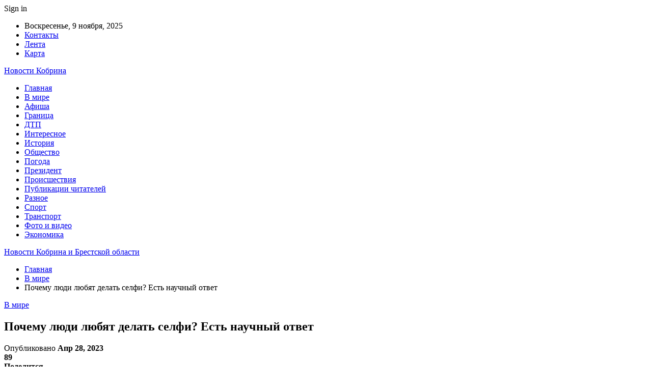

--- FILE ---
content_type: text/html; charset=UTF-8
request_url: https://kobrin-obo-vsem.by/v-mire/pochemu-lyudi-lyubyat-delat-selfi-est-nauchnyj-otvet.html
body_size: 25636
content:
	<!DOCTYPE html>
		<!--[if IE 8]>
	<html class="ie ie8" dir="ltr" lang="ru-RU" prefix="og: https://ogp.me/ns#"> <![endif]-->
	<!--[if IE 9]>
	<html class="ie ie9" dir="ltr" lang="ru-RU" prefix="og: https://ogp.me/ns#"> <![endif]-->
	<!--[if gt IE 9]><!-->
<html dir="ltr" lang="ru-RU" prefix="og: https://ogp.me/ns#"> <!--<![endif]-->
	<head>
				<meta charset="UTF-8">
		<meta http-equiv="X-UA-Compatible" content="IE=edge">
		<meta name="viewport" content="width=device-width, initial-scale=1.0">
		<link rel="pingback" href="https://kobrin-obo-vsem.by/xmlrpc.php"/>

		<title>Почему люди любят делать селфи? Есть научный ответ | Новости Кобрина и Брестской области</title>
	<style>img:is([sizes="auto" i], [sizes^="auto," i]) { contain-intrinsic-size: 3000px 1500px }</style>
	
		<!-- All in One SEO 4.8.2 - aioseo.com -->
	<meta name="description" content="Вопросом из заголовка задались специалиста из Университета штата Огайо (США). Если коротко: желание сделать снимок собственного лица — более сложная эмоция, чем самолюбование. Об этом говорится на сайте учреждения. Фото из открытых источников (иллюстративное) В эксперименте, результаты которого легли в основу выводов ученых, принимало участие немногим больше двух тысяч человек. Всего провели шесть экспериментов, в" />
	<meta name="robots" content="max-snippet:-1, max-image-preview:large, max-video-preview:-1" />
	<meta name="author" content="admin"/>
	<meta name="keywords" content="#селфи" />
	<link rel="canonical" href="https://kobrin-obo-vsem.by/v-mire/pochemu-lyudi-lyubyat-delat-selfi-est-nauchnyj-otvet.html" />
	<meta name="generator" content="All in One SEO (AIOSEO) 4.8.2" />
		<meta property="og:locale" content="ru_RU" />
		<meta property="og:site_name" content="Новости Кобрина и Брестской области |" />
		<meta property="og:type" content="article" />
		<meta property="og:title" content="Почему люди любят делать селфи? Есть научный ответ | Новости Кобрина и Брестской области" />
		<meta property="og:description" content="Вопросом из заголовка задались специалиста из Университета штата Огайо (США). Если коротко: желание сделать снимок собственного лица — более сложная эмоция, чем самолюбование. Об этом говорится на сайте учреждения. Фото из открытых источников (иллюстративное) В эксперименте, результаты которого легли в основу выводов ученых, принимало участие немногим больше двух тысяч человек. Всего провели шесть экспериментов, в" />
		<meta property="og:url" content="https://kobrin-obo-vsem.by/v-mire/pochemu-lyudi-lyubyat-delat-selfi-est-nauchnyj-otvet.html" />
		<meta property="article:published_time" content="2023-04-28T17:28:37+00:00" />
		<meta property="article:modified_time" content="2023-04-28T17:28:37+00:00" />
		<meta name="twitter:card" content="summary" />
		<meta name="twitter:title" content="Почему люди любят делать селфи? Есть научный ответ | Новости Кобрина и Брестской области" />
		<meta name="twitter:description" content="Вопросом из заголовка задались специалиста из Университета штата Огайо (США). Если коротко: желание сделать снимок собственного лица — более сложная эмоция, чем самолюбование. Об этом говорится на сайте учреждения. Фото из открытых источников (иллюстративное) В эксперименте, результаты которого легли в основу выводов ученых, принимало участие немногим больше двух тысяч человек. Всего провели шесть экспериментов, в" />
		<script type="application/ld+json" class="aioseo-schema">
			{"@context":"https:\/\/schema.org","@graph":[{"@type":"Article","@id":"https:\/\/kobrin-obo-vsem.by\/v-mire\/pochemu-lyudi-lyubyat-delat-selfi-est-nauchnyj-otvet.html#article","name":"\u041f\u043e\u0447\u0435\u043c\u0443 \u043b\u044e\u0434\u0438 \u043b\u044e\u0431\u044f\u0442 \u0434\u0435\u043b\u0430\u0442\u044c \u0441\u0435\u043b\u0444\u0438? \u0415\u0441\u0442\u044c \u043d\u0430\u0443\u0447\u043d\u044b\u0439 \u043e\u0442\u0432\u0435\u0442 | \u041d\u043e\u0432\u043e\u0441\u0442\u0438 \u041a\u043e\u0431\u0440\u0438\u043d\u0430 \u0438 \u0411\u0440\u0435\u0441\u0442\u0441\u043a\u043e\u0439 \u043e\u0431\u043b\u0430\u0441\u0442\u0438","headline":"\u041f\u043e\u0447\u0435\u043c\u0443 \u043b\u044e\u0434\u0438 \u043b\u044e\u0431\u044f\u0442 \u0434\u0435\u043b\u0430\u0442\u044c \u0441\u0435\u043b\u0444\u0438? \u0415\u0441\u0442\u044c \u043d\u0430\u0443\u0447\u043d\u044b\u0439 \u043e\u0442\u0432\u0435\u0442","author":{"@id":"https:\/\/kobrin-obo-vsem.by\/author\/admin#author"},"publisher":{"@id":"https:\/\/kobrin-obo-vsem.by\/#organization"},"image":{"@type":"ImageObject","url":"https:\/\/kobrin-obo-vsem.by\/wp-content\/uploads\/2023\/04\/f54d8c175f9bb6240bb57a72361d07df.jpg","width":600,"height":400},"datePublished":"2023-04-28T20:28:36+03:00","dateModified":"2023-04-28T20:28:36+03:00","inLanguage":"ru-RU","mainEntityOfPage":{"@id":"https:\/\/kobrin-obo-vsem.by\/v-mire\/pochemu-lyudi-lyubyat-delat-selfi-est-nauchnyj-otvet.html#webpage"},"isPartOf":{"@id":"https:\/\/kobrin-obo-vsem.by\/v-mire\/pochemu-lyudi-lyubyat-delat-selfi-est-nauchnyj-otvet.html#webpage"},"articleSection":"\u0412 \u043c\u0438\u0440\u0435, #\u0441\u0435\u043b\u0444\u0438"},{"@type":"BreadcrumbList","@id":"https:\/\/kobrin-obo-vsem.by\/v-mire\/pochemu-lyudi-lyubyat-delat-selfi-est-nauchnyj-otvet.html#breadcrumblist","itemListElement":[{"@type":"ListItem","@id":"https:\/\/kobrin-obo-vsem.by\/#listItem","position":1,"name":"\u0413\u043b\u0430\u0432\u043d\u0430\u044f \u0441\u0442\u0440\u0430\u043d\u0438\u0446\u0430","item":"https:\/\/kobrin-obo-vsem.by\/","nextItem":{"@type":"ListItem","@id":"https:\/\/kobrin-obo-vsem.by\/category\/v-mire#listItem","name":"\u0412 \u043c\u0438\u0440\u0435"}},{"@type":"ListItem","@id":"https:\/\/kobrin-obo-vsem.by\/category\/v-mire#listItem","position":2,"name":"\u0412 \u043c\u0438\u0440\u0435","previousItem":{"@type":"ListItem","@id":"https:\/\/kobrin-obo-vsem.by\/#listItem","name":"\u0413\u043b\u0430\u0432\u043d\u0430\u044f \u0441\u0442\u0440\u0430\u043d\u0438\u0446\u0430"}}]},{"@type":"Organization","@id":"https:\/\/kobrin-obo-vsem.by\/#organization","name":"\u041d\u043e\u0432\u043e\u0441\u0442\u0438 \u041a\u043e\u0431\u0440\u0438\u043d\u0430 \u0438 \u0411\u0440\u0435\u0441\u0442\u0441\u043a\u043e\u0439 \u043e\u0431\u043b\u0430\u0441\u0442\u0438","url":"https:\/\/kobrin-obo-vsem.by\/"},{"@type":"Person","@id":"https:\/\/kobrin-obo-vsem.by\/author\/admin#author","url":"https:\/\/kobrin-obo-vsem.by\/author\/admin","name":"admin","image":{"@type":"ImageObject","@id":"https:\/\/kobrin-obo-vsem.by\/v-mire\/pochemu-lyudi-lyubyat-delat-selfi-est-nauchnyj-otvet.html#authorImage","url":"https:\/\/secure.gravatar.com\/avatar\/312cdcf38b28165683a140e612e3f9539f86d26244a3dfc71ba6b2cdead2a3eb?s=96&d=mm&r=g","width":96,"height":96,"caption":"admin"}},{"@type":"WebPage","@id":"https:\/\/kobrin-obo-vsem.by\/v-mire\/pochemu-lyudi-lyubyat-delat-selfi-est-nauchnyj-otvet.html#webpage","url":"https:\/\/kobrin-obo-vsem.by\/v-mire\/pochemu-lyudi-lyubyat-delat-selfi-est-nauchnyj-otvet.html","name":"\u041f\u043e\u0447\u0435\u043c\u0443 \u043b\u044e\u0434\u0438 \u043b\u044e\u0431\u044f\u0442 \u0434\u0435\u043b\u0430\u0442\u044c \u0441\u0435\u043b\u0444\u0438? \u0415\u0441\u0442\u044c \u043d\u0430\u0443\u0447\u043d\u044b\u0439 \u043e\u0442\u0432\u0435\u0442 | \u041d\u043e\u0432\u043e\u0441\u0442\u0438 \u041a\u043e\u0431\u0440\u0438\u043d\u0430 \u0438 \u0411\u0440\u0435\u0441\u0442\u0441\u043a\u043e\u0439 \u043e\u0431\u043b\u0430\u0441\u0442\u0438","description":"\u0412\u043e\u043f\u0440\u043e\u0441\u043e\u043c \u0438\u0437 \u0437\u0430\u0433\u043e\u043b\u043e\u0432\u043a\u0430 \u0437\u0430\u0434\u0430\u043b\u0438\u0441\u044c \u0441\u043f\u0435\u0446\u0438\u0430\u043b\u0438\u0441\u0442\u0430 \u0438\u0437 \u0423\u043d\u0438\u0432\u0435\u0440\u0441\u0438\u0442\u0435\u0442\u0430 \u0448\u0442\u0430\u0442\u0430 \u041e\u0433\u0430\u0439\u043e (\u0421\u0428\u0410). \u0415\u0441\u043b\u0438 \u043a\u043e\u0440\u043e\u0442\u043a\u043e: \u0436\u0435\u043b\u0430\u043d\u0438\u0435 \u0441\u0434\u0435\u043b\u0430\u0442\u044c \u0441\u043d\u0438\u043c\u043e\u043a \u0441\u043e\u0431\u0441\u0442\u0432\u0435\u043d\u043d\u043e\u0433\u043e \u043b\u0438\u0446\u0430 \u2014 \u0431\u043e\u043b\u0435\u0435 \u0441\u043b\u043e\u0436\u043d\u0430\u044f \u044d\u043c\u043e\u0446\u0438\u044f, \u0447\u0435\u043c \u0441\u0430\u043c\u043e\u043b\u044e\u0431\u043e\u0432\u0430\u043d\u0438\u0435. \u041e\u0431 \u044d\u0442\u043e\u043c \u0433\u043e\u0432\u043e\u0440\u0438\u0442\u0441\u044f \u043d\u0430 \u0441\u0430\u0439\u0442\u0435 \u0443\u0447\u0440\u0435\u0436\u0434\u0435\u043d\u0438\u044f. \u0424\u043e\u0442\u043e \u0438\u0437 \u043e\u0442\u043a\u0440\u044b\u0442\u044b\u0445 \u0438\u0441\u0442\u043e\u0447\u043d\u0438\u043a\u043e\u0432 (\u0438\u043b\u043b\u044e\u0441\u0442\u0440\u0430\u0442\u0438\u0432\u043d\u043e\u0435) \u0412 \u044d\u043a\u0441\u043f\u0435\u0440\u0438\u043c\u0435\u043d\u0442\u0435, \u0440\u0435\u0437\u0443\u043b\u044c\u0442\u0430\u0442\u044b \u043a\u043e\u0442\u043e\u0440\u043e\u0433\u043e \u043b\u0435\u0433\u043b\u0438 \u0432 \u043e\u0441\u043d\u043e\u0432\u0443 \u0432\u044b\u0432\u043e\u0434\u043e\u0432 \u0443\u0447\u0435\u043d\u044b\u0445, \u043f\u0440\u0438\u043d\u0438\u043c\u0430\u043b\u043e \u0443\u0447\u0430\u0441\u0442\u0438\u0435 \u043d\u0435\u043c\u043d\u043e\u0433\u0438\u043c \u0431\u043e\u043b\u044c\u0448\u0435 \u0434\u0432\u0443\u0445 \u0442\u044b\u0441\u044f\u0447 \u0447\u0435\u043b\u043e\u0432\u0435\u043a. \u0412\u0441\u0435\u0433\u043e \u043f\u0440\u043e\u0432\u0435\u043b\u0438 \u0448\u0435\u0441\u0442\u044c \u044d\u043a\u0441\u043f\u0435\u0440\u0438\u043c\u0435\u043d\u0442\u043e\u0432, \u0432","inLanguage":"ru-RU","isPartOf":{"@id":"https:\/\/kobrin-obo-vsem.by\/#website"},"breadcrumb":{"@id":"https:\/\/kobrin-obo-vsem.by\/v-mire\/pochemu-lyudi-lyubyat-delat-selfi-est-nauchnyj-otvet.html#breadcrumblist"},"author":{"@id":"https:\/\/kobrin-obo-vsem.by\/author\/admin#author"},"creator":{"@id":"https:\/\/kobrin-obo-vsem.by\/author\/admin#author"},"image":{"@type":"ImageObject","url":"https:\/\/kobrin-obo-vsem.by\/wp-content\/uploads\/2023\/04\/f54d8c175f9bb6240bb57a72361d07df.jpg","@id":"https:\/\/kobrin-obo-vsem.by\/v-mire\/pochemu-lyudi-lyubyat-delat-selfi-est-nauchnyj-otvet.html\/#mainImage","width":600,"height":400},"primaryImageOfPage":{"@id":"https:\/\/kobrin-obo-vsem.by\/v-mire\/pochemu-lyudi-lyubyat-delat-selfi-est-nauchnyj-otvet.html#mainImage"},"datePublished":"2023-04-28T20:28:36+03:00","dateModified":"2023-04-28T20:28:36+03:00"},{"@type":"WebSite","@id":"https:\/\/kobrin-obo-vsem.by\/#website","url":"https:\/\/kobrin-obo-vsem.by\/","name":"\u041d\u043e\u0432\u043e\u0441\u0442\u0438 \u0411\u0440\u0435\u0441\u0442\u0430 \u0438 \u0411\u0440\u0435\u0441\u0442\u0441\u043a\u043e\u0439 \u043e\u0431\u043b\u0430\u0441\u0442\u0438","inLanguage":"ru-RU","publisher":{"@id":"https:\/\/kobrin-obo-vsem.by\/#organization"}}]}
		</script>
		<!-- All in One SEO -->


<!-- Better Open Graph, Schema.org & Twitter Integration -->
<meta property="og:locale" content="ru_ru"/>
<meta property="og:site_name" content="Новости Кобрина и Брестской области"/>
<meta property="og:url" content="https://kobrin-obo-vsem.by/v-mire/pochemu-lyudi-lyubyat-delat-selfi-est-nauchnyj-otvet.html"/>
<meta property="og:title" content="Почему люди любят делать селфи? Есть научный ответ"/>
<meta property="og:image" content="https://kobrin-obo-vsem.by/wp-content/uploads/2023/04/f54d8c175f9bb6240bb57a72361d07df.jpg"/>
<meta property="article:section" content="В мире"/>
<meta property="article:tag" content="#селфи"/>
<meta property="og:description" content="Вопросом из заголовка задались специалиста из Университета штата Огайо (США). Если коротко: желание сделать снимок собственного лица &mdash; более сложная эмоция, чем самолюбование. Об этом говорится на сайте учреждения.      Фото из открытых источни"/>
<meta property="og:type" content="article"/>
<meta name="twitter:card" content="summary"/>
<meta name="twitter:url" content="https://kobrin-obo-vsem.by/v-mire/pochemu-lyudi-lyubyat-delat-selfi-est-nauchnyj-otvet.html"/>
<meta name="twitter:title" content="Почему люди любят делать селфи? Есть научный ответ"/>
<meta name="twitter:description" content="Вопросом из заголовка задались специалиста из Университета штата Огайо (США). Если коротко: желание сделать снимок собственного лица &mdash; более сложная эмоция, чем самолюбование. Об этом говорится на сайте учреждения.      Фото из открытых источни"/>
<meta name="twitter:image" content="https://kobrin-obo-vsem.by/wp-content/uploads/2023/04/f54d8c175f9bb6240bb57a72361d07df.jpg"/>
<!-- / Better Open Graph, Schema.org & Twitter Integration. -->
<link rel='dns-prefetch' href='//fonts.googleapis.com' />
<link rel="alternate" type="application/rss+xml" title="Новости Кобрина и Брестской области &raquo; Лента" href="https://kobrin-obo-vsem.by/feed" />
<link rel="alternate" type="application/rss+xml" title="Новости Кобрина и Брестской области &raquo; Лента комментариев" href="https://kobrin-obo-vsem.by/comments/feed" />
<script type="text/javascript">
/* <![CDATA[ */
window._wpemojiSettings = {"baseUrl":"https:\/\/s.w.org\/images\/core\/emoji\/16.0.1\/72x72\/","ext":".png","svgUrl":"https:\/\/s.w.org\/images\/core\/emoji\/16.0.1\/svg\/","svgExt":".svg","source":{"concatemoji":"https:\/\/kobrin-obo-vsem.by\/wp-includes\/js\/wp-emoji-release.min.js?ver=6.8.3"}};
/*! This file is auto-generated */
!function(s,n){var o,i,e;function c(e){try{var t={supportTests:e,timestamp:(new Date).valueOf()};sessionStorage.setItem(o,JSON.stringify(t))}catch(e){}}function p(e,t,n){e.clearRect(0,0,e.canvas.width,e.canvas.height),e.fillText(t,0,0);var t=new Uint32Array(e.getImageData(0,0,e.canvas.width,e.canvas.height).data),a=(e.clearRect(0,0,e.canvas.width,e.canvas.height),e.fillText(n,0,0),new Uint32Array(e.getImageData(0,0,e.canvas.width,e.canvas.height).data));return t.every(function(e,t){return e===a[t]})}function u(e,t){e.clearRect(0,0,e.canvas.width,e.canvas.height),e.fillText(t,0,0);for(var n=e.getImageData(16,16,1,1),a=0;a<n.data.length;a++)if(0!==n.data[a])return!1;return!0}function f(e,t,n,a){switch(t){case"flag":return n(e,"\ud83c\udff3\ufe0f\u200d\u26a7\ufe0f","\ud83c\udff3\ufe0f\u200b\u26a7\ufe0f")?!1:!n(e,"\ud83c\udde8\ud83c\uddf6","\ud83c\udde8\u200b\ud83c\uddf6")&&!n(e,"\ud83c\udff4\udb40\udc67\udb40\udc62\udb40\udc65\udb40\udc6e\udb40\udc67\udb40\udc7f","\ud83c\udff4\u200b\udb40\udc67\u200b\udb40\udc62\u200b\udb40\udc65\u200b\udb40\udc6e\u200b\udb40\udc67\u200b\udb40\udc7f");case"emoji":return!a(e,"\ud83e\udedf")}return!1}function g(e,t,n,a){var r="undefined"!=typeof WorkerGlobalScope&&self instanceof WorkerGlobalScope?new OffscreenCanvas(300,150):s.createElement("canvas"),o=r.getContext("2d",{willReadFrequently:!0}),i=(o.textBaseline="top",o.font="600 32px Arial",{});return e.forEach(function(e){i[e]=t(o,e,n,a)}),i}function t(e){var t=s.createElement("script");t.src=e,t.defer=!0,s.head.appendChild(t)}"undefined"!=typeof Promise&&(o="wpEmojiSettingsSupports",i=["flag","emoji"],n.supports={everything:!0,everythingExceptFlag:!0},e=new Promise(function(e){s.addEventListener("DOMContentLoaded",e,{once:!0})}),new Promise(function(t){var n=function(){try{var e=JSON.parse(sessionStorage.getItem(o));if("object"==typeof e&&"number"==typeof e.timestamp&&(new Date).valueOf()<e.timestamp+604800&&"object"==typeof e.supportTests)return e.supportTests}catch(e){}return null}();if(!n){if("undefined"!=typeof Worker&&"undefined"!=typeof OffscreenCanvas&&"undefined"!=typeof URL&&URL.createObjectURL&&"undefined"!=typeof Blob)try{var e="postMessage("+g.toString()+"("+[JSON.stringify(i),f.toString(),p.toString(),u.toString()].join(",")+"));",a=new Blob([e],{type:"text/javascript"}),r=new Worker(URL.createObjectURL(a),{name:"wpTestEmojiSupports"});return void(r.onmessage=function(e){c(n=e.data),r.terminate(),t(n)})}catch(e){}c(n=g(i,f,p,u))}t(n)}).then(function(e){for(var t in e)n.supports[t]=e[t],n.supports.everything=n.supports.everything&&n.supports[t],"flag"!==t&&(n.supports.everythingExceptFlag=n.supports.everythingExceptFlag&&n.supports[t]);n.supports.everythingExceptFlag=n.supports.everythingExceptFlag&&!n.supports.flag,n.DOMReady=!1,n.readyCallback=function(){n.DOMReady=!0}}).then(function(){return e}).then(function(){var e;n.supports.everything||(n.readyCallback(),(e=n.source||{}).concatemoji?t(e.concatemoji):e.wpemoji&&e.twemoji&&(t(e.twemoji),t(e.wpemoji)))}))}((window,document),window._wpemojiSettings);
/* ]]> */
</script>
<style id='wp-emoji-styles-inline-css' type='text/css'>

	img.wp-smiley, img.emoji {
		display: inline !important;
		border: none !important;
		box-shadow: none !important;
		height: 1em !important;
		width: 1em !important;
		margin: 0 0.07em !important;
		vertical-align: -0.1em !important;
		background: none !important;
		padding: 0 !important;
	}
</style>
<link rel='stylesheet' id='wp-block-library-css' href='https://kobrin-obo-vsem.by/wp-includes/css/dist/block-library/style.min.css?ver=6.8.3' type='text/css' media='all' />
<style id='classic-theme-styles-inline-css' type='text/css'>
/*! This file is auto-generated */
.wp-block-button__link{color:#fff;background-color:#32373c;border-radius:9999px;box-shadow:none;text-decoration:none;padding:calc(.667em + 2px) calc(1.333em + 2px);font-size:1.125em}.wp-block-file__button{background:#32373c;color:#fff;text-decoration:none}
</style>
<style id='global-styles-inline-css' type='text/css'>
:root{--wp--preset--aspect-ratio--square: 1;--wp--preset--aspect-ratio--4-3: 4/3;--wp--preset--aspect-ratio--3-4: 3/4;--wp--preset--aspect-ratio--3-2: 3/2;--wp--preset--aspect-ratio--2-3: 2/3;--wp--preset--aspect-ratio--16-9: 16/9;--wp--preset--aspect-ratio--9-16: 9/16;--wp--preset--color--black: #000000;--wp--preset--color--cyan-bluish-gray: #abb8c3;--wp--preset--color--white: #ffffff;--wp--preset--color--pale-pink: #f78da7;--wp--preset--color--vivid-red: #cf2e2e;--wp--preset--color--luminous-vivid-orange: #ff6900;--wp--preset--color--luminous-vivid-amber: #fcb900;--wp--preset--color--light-green-cyan: #7bdcb5;--wp--preset--color--vivid-green-cyan: #00d084;--wp--preset--color--pale-cyan-blue: #8ed1fc;--wp--preset--color--vivid-cyan-blue: #0693e3;--wp--preset--color--vivid-purple: #9b51e0;--wp--preset--gradient--vivid-cyan-blue-to-vivid-purple: linear-gradient(135deg,rgba(6,147,227,1) 0%,rgb(155,81,224) 100%);--wp--preset--gradient--light-green-cyan-to-vivid-green-cyan: linear-gradient(135deg,rgb(122,220,180) 0%,rgb(0,208,130) 100%);--wp--preset--gradient--luminous-vivid-amber-to-luminous-vivid-orange: linear-gradient(135deg,rgba(252,185,0,1) 0%,rgba(255,105,0,1) 100%);--wp--preset--gradient--luminous-vivid-orange-to-vivid-red: linear-gradient(135deg,rgba(255,105,0,1) 0%,rgb(207,46,46) 100%);--wp--preset--gradient--very-light-gray-to-cyan-bluish-gray: linear-gradient(135deg,rgb(238,238,238) 0%,rgb(169,184,195) 100%);--wp--preset--gradient--cool-to-warm-spectrum: linear-gradient(135deg,rgb(74,234,220) 0%,rgb(151,120,209) 20%,rgb(207,42,186) 40%,rgb(238,44,130) 60%,rgb(251,105,98) 80%,rgb(254,248,76) 100%);--wp--preset--gradient--blush-light-purple: linear-gradient(135deg,rgb(255,206,236) 0%,rgb(152,150,240) 100%);--wp--preset--gradient--blush-bordeaux: linear-gradient(135deg,rgb(254,205,165) 0%,rgb(254,45,45) 50%,rgb(107,0,62) 100%);--wp--preset--gradient--luminous-dusk: linear-gradient(135deg,rgb(255,203,112) 0%,rgb(199,81,192) 50%,rgb(65,88,208) 100%);--wp--preset--gradient--pale-ocean: linear-gradient(135deg,rgb(255,245,203) 0%,rgb(182,227,212) 50%,rgb(51,167,181) 100%);--wp--preset--gradient--electric-grass: linear-gradient(135deg,rgb(202,248,128) 0%,rgb(113,206,126) 100%);--wp--preset--gradient--midnight: linear-gradient(135deg,rgb(2,3,129) 0%,rgb(40,116,252) 100%);--wp--preset--font-size--small: 13px;--wp--preset--font-size--medium: 20px;--wp--preset--font-size--large: 36px;--wp--preset--font-size--x-large: 42px;--wp--preset--spacing--20: 0.44rem;--wp--preset--spacing--30: 0.67rem;--wp--preset--spacing--40: 1rem;--wp--preset--spacing--50: 1.5rem;--wp--preset--spacing--60: 2.25rem;--wp--preset--spacing--70: 3.38rem;--wp--preset--spacing--80: 5.06rem;--wp--preset--shadow--natural: 6px 6px 9px rgba(0, 0, 0, 0.2);--wp--preset--shadow--deep: 12px 12px 50px rgba(0, 0, 0, 0.4);--wp--preset--shadow--sharp: 6px 6px 0px rgba(0, 0, 0, 0.2);--wp--preset--shadow--outlined: 6px 6px 0px -3px rgba(255, 255, 255, 1), 6px 6px rgba(0, 0, 0, 1);--wp--preset--shadow--crisp: 6px 6px 0px rgba(0, 0, 0, 1);}:where(.is-layout-flex){gap: 0.5em;}:where(.is-layout-grid){gap: 0.5em;}body .is-layout-flex{display: flex;}.is-layout-flex{flex-wrap: wrap;align-items: center;}.is-layout-flex > :is(*, div){margin: 0;}body .is-layout-grid{display: grid;}.is-layout-grid > :is(*, div){margin: 0;}:where(.wp-block-columns.is-layout-flex){gap: 2em;}:where(.wp-block-columns.is-layout-grid){gap: 2em;}:where(.wp-block-post-template.is-layout-flex){gap: 1.25em;}:where(.wp-block-post-template.is-layout-grid){gap: 1.25em;}.has-black-color{color: var(--wp--preset--color--black) !important;}.has-cyan-bluish-gray-color{color: var(--wp--preset--color--cyan-bluish-gray) !important;}.has-white-color{color: var(--wp--preset--color--white) !important;}.has-pale-pink-color{color: var(--wp--preset--color--pale-pink) !important;}.has-vivid-red-color{color: var(--wp--preset--color--vivid-red) !important;}.has-luminous-vivid-orange-color{color: var(--wp--preset--color--luminous-vivid-orange) !important;}.has-luminous-vivid-amber-color{color: var(--wp--preset--color--luminous-vivid-amber) !important;}.has-light-green-cyan-color{color: var(--wp--preset--color--light-green-cyan) !important;}.has-vivid-green-cyan-color{color: var(--wp--preset--color--vivid-green-cyan) !important;}.has-pale-cyan-blue-color{color: var(--wp--preset--color--pale-cyan-blue) !important;}.has-vivid-cyan-blue-color{color: var(--wp--preset--color--vivid-cyan-blue) !important;}.has-vivid-purple-color{color: var(--wp--preset--color--vivid-purple) !important;}.has-black-background-color{background-color: var(--wp--preset--color--black) !important;}.has-cyan-bluish-gray-background-color{background-color: var(--wp--preset--color--cyan-bluish-gray) !important;}.has-white-background-color{background-color: var(--wp--preset--color--white) !important;}.has-pale-pink-background-color{background-color: var(--wp--preset--color--pale-pink) !important;}.has-vivid-red-background-color{background-color: var(--wp--preset--color--vivid-red) !important;}.has-luminous-vivid-orange-background-color{background-color: var(--wp--preset--color--luminous-vivid-orange) !important;}.has-luminous-vivid-amber-background-color{background-color: var(--wp--preset--color--luminous-vivid-amber) !important;}.has-light-green-cyan-background-color{background-color: var(--wp--preset--color--light-green-cyan) !important;}.has-vivid-green-cyan-background-color{background-color: var(--wp--preset--color--vivid-green-cyan) !important;}.has-pale-cyan-blue-background-color{background-color: var(--wp--preset--color--pale-cyan-blue) !important;}.has-vivid-cyan-blue-background-color{background-color: var(--wp--preset--color--vivid-cyan-blue) !important;}.has-vivid-purple-background-color{background-color: var(--wp--preset--color--vivid-purple) !important;}.has-black-border-color{border-color: var(--wp--preset--color--black) !important;}.has-cyan-bluish-gray-border-color{border-color: var(--wp--preset--color--cyan-bluish-gray) !important;}.has-white-border-color{border-color: var(--wp--preset--color--white) !important;}.has-pale-pink-border-color{border-color: var(--wp--preset--color--pale-pink) !important;}.has-vivid-red-border-color{border-color: var(--wp--preset--color--vivid-red) !important;}.has-luminous-vivid-orange-border-color{border-color: var(--wp--preset--color--luminous-vivid-orange) !important;}.has-luminous-vivid-amber-border-color{border-color: var(--wp--preset--color--luminous-vivid-amber) !important;}.has-light-green-cyan-border-color{border-color: var(--wp--preset--color--light-green-cyan) !important;}.has-vivid-green-cyan-border-color{border-color: var(--wp--preset--color--vivid-green-cyan) !important;}.has-pale-cyan-blue-border-color{border-color: var(--wp--preset--color--pale-cyan-blue) !important;}.has-vivid-cyan-blue-border-color{border-color: var(--wp--preset--color--vivid-cyan-blue) !important;}.has-vivid-purple-border-color{border-color: var(--wp--preset--color--vivid-purple) !important;}.has-vivid-cyan-blue-to-vivid-purple-gradient-background{background: var(--wp--preset--gradient--vivid-cyan-blue-to-vivid-purple) !important;}.has-light-green-cyan-to-vivid-green-cyan-gradient-background{background: var(--wp--preset--gradient--light-green-cyan-to-vivid-green-cyan) !important;}.has-luminous-vivid-amber-to-luminous-vivid-orange-gradient-background{background: var(--wp--preset--gradient--luminous-vivid-amber-to-luminous-vivid-orange) !important;}.has-luminous-vivid-orange-to-vivid-red-gradient-background{background: var(--wp--preset--gradient--luminous-vivid-orange-to-vivid-red) !important;}.has-very-light-gray-to-cyan-bluish-gray-gradient-background{background: var(--wp--preset--gradient--very-light-gray-to-cyan-bluish-gray) !important;}.has-cool-to-warm-spectrum-gradient-background{background: var(--wp--preset--gradient--cool-to-warm-spectrum) !important;}.has-blush-light-purple-gradient-background{background: var(--wp--preset--gradient--blush-light-purple) !important;}.has-blush-bordeaux-gradient-background{background: var(--wp--preset--gradient--blush-bordeaux) !important;}.has-luminous-dusk-gradient-background{background: var(--wp--preset--gradient--luminous-dusk) !important;}.has-pale-ocean-gradient-background{background: var(--wp--preset--gradient--pale-ocean) !important;}.has-electric-grass-gradient-background{background: var(--wp--preset--gradient--electric-grass) !important;}.has-midnight-gradient-background{background: var(--wp--preset--gradient--midnight) !important;}.has-small-font-size{font-size: var(--wp--preset--font-size--small) !important;}.has-medium-font-size{font-size: var(--wp--preset--font-size--medium) !important;}.has-large-font-size{font-size: var(--wp--preset--font-size--large) !important;}.has-x-large-font-size{font-size: var(--wp--preset--font-size--x-large) !important;}
:where(.wp-block-post-template.is-layout-flex){gap: 1.25em;}:where(.wp-block-post-template.is-layout-grid){gap: 1.25em;}
:where(.wp-block-columns.is-layout-flex){gap: 2em;}:where(.wp-block-columns.is-layout-grid){gap: 2em;}
:root :where(.wp-block-pullquote){font-size: 1.5em;line-height: 1.6;}
</style>
<link rel='stylesheet' id='contact-form-7-css' href='https://kobrin-obo-vsem.by/wp-content/plugins/contact-form-7/includes/css/styles.css?ver=6.0.6' type='text/css' media='all' />
<link rel='stylesheet' id='bf-slick-css' href='https://kobrin-obo-vsem.by/wp-content/themes/publisher/includes/libs/better-framework/assets/css/slick.min.css?ver=3.10.22' type='text/css' media='all' />
<link rel='stylesheet' id='pretty-photo-css' href='https://kobrin-obo-vsem.by/wp-content/themes/publisher/includes/libs/better-framework/assets/css/pretty-photo.min.css?ver=3.10.22' type='text/css' media='all' />
<link rel='stylesheet' id='bs-icons-css' href='https://kobrin-obo-vsem.by/wp-content/themes/publisher/includes/libs/better-framework/assets/css/bs-icons.css?ver=3.10.22' type='text/css' media='all' />
<link rel='stylesheet' id='theme-libs-css' href='https://kobrin-obo-vsem.by/wp-content/themes/publisher/css/theme-libs.min.css?ver=7.7.0' type='text/css' media='all' />
<link rel='stylesheet' id='fontawesome-css' href='https://kobrin-obo-vsem.by/wp-content/themes/publisher/includes/libs/better-framework/assets/css/font-awesome.min.css?ver=3.10.22' type='text/css' media='all' />
<link rel='stylesheet' id='publisher-css' href='https://kobrin-obo-vsem.by/wp-content/themes/publisher/style-7.7.0.min.css?ver=7.7.0' type='text/css' media='all' />
<link rel='stylesheet' id='better-framework-main-fonts-css' href='https://fonts.googleapis.com/css?family=Roboto:400,500,400italic&#038;subset=greek' type='text/css' media='all' />
<script type="text/javascript" src="https://kobrin-obo-vsem.by/wp-includes/js/jquery/jquery.min.js?ver=3.7.1" id="jquery-core-js"></script>
<script type="text/javascript" src="https://kobrin-obo-vsem.by/wp-includes/js/jquery/jquery-migrate.min.js?ver=3.4.1" id="jquery-migrate-js"></script>
<!--[if lt IE 9]>
<script type="text/javascript" src="https://kobrin-obo-vsem.by/wp-content/themes/publisher/includes/libs/better-framework/assets/js/html5shiv.min.js?ver=3.10.22" id="bf-html5shiv-js"></script>
<![endif]-->
<!--[if lt IE 9]>
<script type="text/javascript" src="https://kobrin-obo-vsem.by/wp-content/themes/publisher/includes/libs/better-framework/assets/js/respond.min.js?ver=3.10.22" id="bf-respond-js"></script>
<![endif]-->
<link rel="https://api.w.org/" href="https://kobrin-obo-vsem.by/wp-json/" /><link rel="alternate" title="JSON" type="application/json" href="https://kobrin-obo-vsem.by/wp-json/wp/v2/posts/4602" /><link rel="EditURI" type="application/rsd+xml" title="RSD" href="https://kobrin-obo-vsem.by/xmlrpc.php?rsd" />
<meta name="generator" content="WordPress 6.8.3" />
<link rel='shortlink' href='https://kobrin-obo-vsem.by/?p=4602' />
<link rel="alternate" title="oEmbed (JSON)" type="application/json+oembed" href="https://kobrin-obo-vsem.by/wp-json/oembed/1.0/embed?url=https%3A%2F%2Fkobrin-obo-vsem.by%2Fv-mire%2Fpochemu-lyudi-lyubyat-delat-selfi-est-nauchnyj-otvet.html" />
<link rel="alternate" title="oEmbed (XML)" type="text/xml+oembed" href="https://kobrin-obo-vsem.by/wp-json/oembed/1.0/embed?url=https%3A%2F%2Fkobrin-obo-vsem.by%2Fv-mire%2Fpochemu-lyudi-lyubyat-delat-selfi-est-nauchnyj-otvet.html&#038;format=xml" />
			<link rel="amphtml" href="https://kobrin-obo-vsem.by/amp/v-mire/pochemu-lyudi-lyubyat-delat-selfi-est-nauchnyj-otvet.html"/>
			<!-- Yandex.Metrika counter -->
<script type="text/javascript" >
   (function(m,e,t,r,i,k,a){m[i]=m[i]||function(){(m[i].a=m[i].a||[]).push(arguments)};
   m[i].l=1*new Date();
   for (var j = 0; j < document.scripts.length; j++) {if (document.scripts[j].src === r) { return; }}
   k=e.createElement(t),a=e.getElementsByTagName(t)[0],k.async=1,k.src=r,a.parentNode.insertBefore(k,a)})
   (window, document, "script", "https://mc.yandex.ru/metrika/tag.js", "ym");

   ym(91972932, "init", {
        clickmap:true,
        trackLinks:true,
        accurateTrackBounce:true,
        webvisor:true,
        ecommerce:"dataLayer"
   });
</script>
<noscript><div><img src="https://mc.yandex.ru/watch/91972932" style="position:absolute; left:-9999px;" alt="" /></div></noscript>
<!-- /Yandex.Metrika counter --><script type="application/ld+json">{
    "@context": "http:\/\/schema.org\/",
    "@type": "Organization",
    "@id": "#organization",
    "url": "https:\/\/kobrin-obo-vsem.by\/",
    "name": "\u041d\u043e\u0432\u043e\u0441\u0442\u0438 \u041a\u043e\u0431\u0440\u0438\u043d\u0430 \u0438 \u0411\u0440\u0435\u0441\u0442\u0441\u043a\u043e\u0439 \u043e\u0431\u043b\u0430\u0441\u0442\u0438",
    "description": ""
}</script>
<script type="application/ld+json">{
    "@context": "http:\/\/schema.org\/",
    "@type": "WebSite",
    "name": "\u041d\u043e\u0432\u043e\u0441\u0442\u0438 \u041a\u043e\u0431\u0440\u0438\u043d\u0430 \u0438 \u0411\u0440\u0435\u0441\u0442\u0441\u043a\u043e\u0439 \u043e\u0431\u043b\u0430\u0441\u0442\u0438",
    "alternateName": "",
    "url": "https:\/\/kobrin-obo-vsem.by\/"
}</script>
<script type="application/ld+json">{
    "@context": "http:\/\/schema.org\/",
    "@type": "BlogPosting",
    "headline": "\u041f\u043e\u0447\u0435\u043c\u0443 \u043b\u044e\u0434\u0438 \u043b\u044e\u0431\u044f\u0442 \u0434\u0435\u043b\u0430\u0442\u044c \u0441\u0435\u043b\u0444\u0438? \u0415\u0441\u0442\u044c \u043d\u0430\u0443\u0447\u043d\u044b\u0439 \u043e\u0442\u0432\u0435\u0442",
    "description": "\u0412\u043e\u043f\u0440\u043e\u0441\u043e\u043c \u0438\u0437 \u0437\u0430\u0433\u043e\u043b\u043e\u0432\u043a\u0430 \u0437\u0430\u0434\u0430\u043b\u0438\u0441\u044c \u0441\u043f\u0435\u0446\u0438\u0430\u043b\u0438\u0441\u0442\u0430 \u0438\u0437 \u0423\u043d\u0438\u0432\u0435\u0440\u0441\u0438\u0442\u0435\u0442\u0430 \u0448\u0442\u0430\u0442\u0430 \u041e\u0433\u0430\u0439\u043e (\u0421\u0428\u0410). \u0415\u0441\u043b\u0438 \u043a\u043e\u0440\u043e\u0442\u043a\u043e: \u0436\u0435\u043b\u0430\u043d\u0438\u0435 \u0441\u0434\u0435\u043b\u0430\u0442\u044c \u0441\u043d\u0438\u043c\u043e\u043a \u0441\u043e\u0431\u0441\u0442\u0432\u0435\u043d\u043d\u043e\u0433\u043e \u043b\u0438\u0446\u0430 &mdash; \u0431\u043e\u043b\u0435\u0435 \u0441\u043b\u043e\u0436\u043d\u0430\u044f \u044d\u043c\u043e\u0446\u0438\u044f, \u0447\u0435\u043c \u0441\u0430\u043c\u043e\u043b\u044e\u0431\u043e\u0432\u0430\u043d\u0438\u0435. \u041e\u0431 \u044d\u0442\u043e\u043c \u0433\u043e\u0432\u043e\u0440\u0438\u0442\u0441\u044f \u043d\u0430 \u0441\u0430\u0439\u0442\u0435 \u0443\u0447\u0440\u0435\u0436\u0434\u0435\u043d\u0438\u044f.      \u0424\u043e\u0442\u043e \u0438\u0437 \u043e\u0442\u043a\u0440\u044b\u0442\u044b\u0445 \u0438\u0441\u0442\u043e\u0447\u043d\u0438",
    "datePublished": "2023-04-28",
    "dateModified": "2023-04-28",
    "author": {
        "@type": "Person",
        "@id": "#person-admin",
        "name": "admin"
    },
    "image": {
        "@type": "ImageObject",
        "url": "https:\/\/kobrin-obo-vsem.by\/wp-content\/uploads\/2023\/04\/f54d8c175f9bb6240bb57a72361d07df.jpg",
        "width": 600,
        "height": 400
    },
    "interactionStatistic": [
        {
            "@type": "InteractionCounter",
            "interactionType": "http:\/\/schema.org\/CommentAction",
            "userInteractionCount": "0"
        }
    ],
    "publisher": {
        "@id": "#organization"
    },
    "mainEntityOfPage": "https:\/\/kobrin-obo-vsem.by\/v-mire\/pochemu-lyudi-lyubyat-delat-selfi-est-nauchnyj-otvet.html"
}</script>
<link rel='stylesheet' id='7.7.0-1750795639' href='https://kobrin-obo-vsem.by/wp-content/bs-booster-cache/44e02ecd4d76b6c47f9e7c802a9b5802.css' type='text/css' media='all' />
<link rel="icon" href="https://kobrin-obo-vsem.by/wp-content/uploads/2021/02/slide-0-kopirovat.jpg" sizes="32x32" />
<link rel="icon" href="https://kobrin-obo-vsem.by/wp-content/uploads/2021/02/slide-0-kopirovat.jpg" sizes="192x192" />
<link rel="apple-touch-icon" href="https://kobrin-obo-vsem.by/wp-content/uploads/2021/02/slide-0-kopirovat.jpg" />
<meta name="msapplication-TileImage" content="https://kobrin-obo-vsem.by/wp-content/uploads/2021/02/slide-0-kopirovat.jpg" />
	</head>

<body class="wp-singular post-template-default single single-post postid-4602 single-format-standard wp-theme-publisher bs-theme bs-publisher bs-publisher-clean-magazine active-light-box active-top-line ltr close-rh page-layout-2-col-right full-width active-sticky-sidebar main-menu-sticky-smart single-prim-cat-1 single-cat-1  bs-ll-a" dir="ltr">
		<div class="main-wrap content-main-wrap">
			<header id="header" class="site-header header-style-2 boxed" itemscope="itemscope" itemtype="https://schema.org/WPHeader">

		<section class="topbar topbar-style-1 hidden-xs hidden-xs">
	<div class="content-wrap">
		<div class="container">
			<div class="topbar-inner clearfix">

									<div class="section-links">
													<a class="topbar-sign-in "
							   data-toggle="modal" data-target="#bsLoginModal">
								<i class="fa fa-user-circle"></i> Sign in							</a>

							<div class="modal sign-in-modal fade" id="bsLoginModal" tabindex="-1" role="dialog"
							     style="display: none">
								<div class="modal-dialog" role="document">
									<div class="modal-content">
											<span class="close-modal" data-dismiss="modal" aria-label="Close"><i
														class="fa fa-close"></i></span>
										<div class="modal-body">
											<div id="form_76824_" class="bs-shortcode bs-login-shortcode ">
		<div class="bs-login bs-type-login"  style="display:none">

					<div class="bs-login-panel bs-login-sign-panel bs-current-login-panel">
								<form name="loginform"
				      action="https://kobrin-obo-vsem.by/wp-login.php" method="post">

					
					<div class="login-header">
						<span class="login-icon fa fa-user-circle main-color"></span>
						<p>Welcome, Login to your account.</p>
					</div>
					
					<div class="login-field login-username">
						<input type="text" name="log" id="form_76824_user_login" class="input"
						       value="" size="20"
						       placeholder="Username or Email..." required/>
					</div>

					<div class="login-field login-password">
						<input type="password" name="pwd" id="form_76824_user_pass"
						       class="input"
						       value="" size="20" placeholder="Password..."
						       required/>
					</div>

					
					<div class="login-field">
						<a href="https://kobrin-obo-vsem.by/wp-login.php?action=lostpassword&redirect_to=https%3A%2F%2Fkobrin-obo-vsem.by%2Fv-mire%2Fpochemu-lyudi-lyubyat-delat-selfi-est-nauchnyj-otvet.html"
						   class="go-reset-panel">Forget password?</a>

													<span class="login-remember">
							<input class="remember-checkbox" name="rememberme" type="checkbox"
							       id="form_76824_rememberme"
							       value="forever"  />
							<label class="remember-label">Remember me</label>
						</span>
											</div>

					
					<div class="login-field login-submit">
						<input type="submit" name="wp-submit"
						       class="button-primary login-btn"
						       value="Log In"/>
						<input type="hidden" name="redirect_to" value="https://kobrin-obo-vsem.by/v-mire/pochemu-lyudi-lyubyat-delat-selfi-est-nauchnyj-otvet.html"/>
					</div>

									</form>
			</div>

			<div class="bs-login-panel bs-login-reset-panel">

				<span class="go-login-panel"><i
							class="fa fa-angle-left"></i> Sign in</span>

				<div class="bs-login-reset-panel-inner">
					<div class="login-header">
						<span class="login-icon fa fa-support"></span>
						<p>Recover your password.</p>
						<p>A password will be e-mailed to you.</p>
					</div>
										<form name="lostpasswordform" id="form_76824_lostpasswordform"
					      action="https://kobrin-obo-vsem.by/wp-login.php?action=lostpassword"
					      method="post">

						<div class="login-field reset-username">
							<input type="text" name="user_login" class="input" value=""
							       placeholder="Username or Email..."
							       required/>
						</div>

						
						<div class="login-field reset-submit">

							<input type="hidden" name="redirect_to" value=""/>
							<input type="submit" name="wp-submit" class="login-btn"
							       value="Send My Password"/>

						</div>
					</form>
				</div>
			</div>
			</div>
	</div>
										</div>
									</div>
								</div>
							</div>
												</div>
				
				<div class="section-menu">
						<div id="menu-top" class="menu top-menu-wrapper" role="navigation" itemscope="itemscope" itemtype="https://schema.org/SiteNavigationElement">
		<nav class="top-menu-container">

			<ul id="top-navigation" class="top-menu menu clearfix bsm-pure">
									<li id="topbar-date" class="menu-item menu-item-date">
					<span
						class="topbar-date">Воскресенье, 9 ноября, 2025</span>
					</li>
					<li id="menu-item-34" class="menu-item menu-item-type-post_type menu-item-object-page better-anim-fade menu-item-34"><a href="https://kobrin-obo-vsem.by/kontakty">Контакты</a></li>
<li id="menu-item-35" class="menu-item menu-item-type-post_type menu-item-object-page better-anim-fade menu-item-35"><a href="https://kobrin-obo-vsem.by/lenta">Лента</a></li>
<li id="menu-item-75" class="menu-item menu-item-type-custom menu-item-object-custom better-anim-fade menu-item-75"><a href="/sitemap.xml">Карта</a></li>
			</ul>

		</nav>
	</div>
				</div>
			</div>
		</div>
	</div>
</section>
		<div class="header-inner">
			<div class="content-wrap">
				<div class="container">
					<div class="row">
						<div class="row-height">
							<div class="logo-col col-xs-12">
								<div class="col-inside">
									<div id="site-branding" class="site-branding">
	<p  id="site-title" class="logo h1 text-logo">
	<a href="https://kobrin-obo-vsem.by/" itemprop="url" rel="home">
		Новости Кобрина	</a>
</p>
</div><!-- .site-branding -->
								</div>
							</div>
													</div>
					</div>
				</div>
			</div>
		</div>

		<div id="menu-main" class="menu main-menu-wrapper" role="navigation" itemscope="itemscope" itemtype="https://schema.org/SiteNavigationElement">
	<div class="main-menu-inner">
		<div class="content-wrap">
			<div class="container">

				<nav class="main-menu-container">
					<ul id="main-navigation" class="main-menu menu bsm-pure clearfix">
						<li id="menu-item-30" class="menu-item menu-item-type-custom menu-item-object-custom menu-item-home better-anim-fade menu-item-30"><a href="https://kobrin-obo-vsem.by/">Главная</a></li>
<li id="menu-item-31" class="menu-item menu-item-type-taxonomy menu-item-object-category current-post-ancestor current-menu-parent current-post-parent menu-term-1 better-anim-fade menu-item-31"><a href="https://kobrin-obo-vsem.by/category/v-mire">В мире</a></li>
<li id="menu-item-60" class="menu-item menu-item-type-taxonomy menu-item-object-category menu-term-8 better-anim-fade menu-item-60"><a href="https://kobrin-obo-vsem.by/category/afisha">Афиша</a></li>
<li id="menu-item-61" class="menu-item menu-item-type-taxonomy menu-item-object-category menu-term-9 better-anim-fade menu-item-61"><a href="https://kobrin-obo-vsem.by/category/granicza">Граница</a></li>
<li id="menu-item-62" class="menu-item menu-item-type-taxonomy menu-item-object-category menu-term-6 better-anim-fade menu-item-62"><a href="https://kobrin-obo-vsem.by/category/dtp">ДТП</a></li>
<li id="menu-item-63" class="menu-item menu-item-type-taxonomy menu-item-object-category menu-term-10 better-anim-fade menu-item-63"><a href="https://kobrin-obo-vsem.by/category/interesnoe">Интересное</a></li>
<li id="menu-item-64" class="menu-item menu-item-type-taxonomy menu-item-object-category menu-term-11 better-anim-fade menu-item-64"><a href="https://kobrin-obo-vsem.by/category/istoriya">История</a></li>
<li id="menu-item-65" class="menu-item menu-item-type-taxonomy menu-item-object-category menu-term-4 better-anim-fade menu-item-65"><a href="https://kobrin-obo-vsem.by/category/obshhestvo">Общество</a></li>
<li id="menu-item-66" class="menu-item menu-item-type-taxonomy menu-item-object-category menu-term-7 better-anim-fade menu-item-66"><a href="https://kobrin-obo-vsem.by/category/pogoda">Погода</a></li>
<li id="menu-item-67" class="menu-item menu-item-type-taxonomy menu-item-object-category menu-term-12 better-anim-fade menu-item-67"><a href="https://kobrin-obo-vsem.by/category/prezident">Президент</a></li>
<li id="menu-item-68" class="menu-item menu-item-type-taxonomy menu-item-object-category menu-term-13 better-anim-fade menu-item-68"><a href="https://kobrin-obo-vsem.by/category/proisshestviya">Происшествия</a></li>
<li id="menu-item-69" class="menu-item menu-item-type-taxonomy menu-item-object-category menu-term-5 better-anim-fade menu-item-69"><a href="https://kobrin-obo-vsem.by/category/publikaczii-chitatelej">Публикации читателей</a></li>
<li id="menu-item-70" class="menu-item menu-item-type-taxonomy menu-item-object-category menu-term-17 better-anim-fade menu-item-70"><a href="https://kobrin-obo-vsem.by/category/raznoe">Разное</a></li>
<li id="menu-item-71" class="menu-item menu-item-type-taxonomy menu-item-object-category menu-term-14 better-anim-fade menu-item-71"><a href="https://kobrin-obo-vsem.by/category/sport">Спорт</a></li>
<li id="menu-item-72" class="menu-item menu-item-type-taxonomy menu-item-object-category menu-term-16 better-anim-fade menu-item-72"><a href="https://kobrin-obo-vsem.by/category/transport">Транспорт</a></li>
<li id="menu-item-73" class="menu-item menu-item-type-taxonomy menu-item-object-category menu-term-15 better-anim-fade menu-item-73"><a href="https://kobrin-obo-vsem.by/category/foto-i-video">Фото и видео</a></li>
<li id="menu-item-74" class="menu-item menu-item-type-taxonomy menu-item-object-category menu-term-18 better-anim-fade menu-item-74"><a href="https://kobrin-obo-vsem.by/category/ekonomika">Экономика</a></li>
					</ul><!-- #main-navigation -->
									</nav><!-- .main-menu-container -->

			</div>
		</div>
	</div>
</div><!-- .menu -->
	</header><!-- .header -->
	<div class="rh-header clearfix dark deferred-block-exclude">
		<div class="rh-container clearfix">

			<div class="menu-container close">
				<span class="menu-handler"><span class="lines"></span></span>
			</div><!-- .menu-container -->

			<div class="logo-container rh-text-logo">
				<a href="https://kobrin-obo-vsem.by/" itemprop="url" rel="home">
					Новости Кобрина и Брестской области				</a>
			</div><!-- .logo-container -->
		</div><!-- .rh-container -->
	</div><!-- .rh-header -->
<nav role="navigation" aria-label="Breadcrumbs" class="bf-breadcrumb clearfix bc-top-style"><div class="container bf-breadcrumb-container"><ul class="bf-breadcrumb-items" itemscope itemtype="http://schema.org/BreadcrumbList"><meta name="numberOfItems" content="3" /><meta name="itemListOrder" content="Ascending" /><li itemprop="itemListElement" itemscope itemtype="http://schema.org/ListItem" class="bf-breadcrumb-item bf-breadcrumb-begin"><a itemprop="item" href="https://kobrin-obo-vsem.by" rel="home"><span itemprop="name">Главная</span></a><meta itemprop="position" content="1" /></li><li itemprop="itemListElement" itemscope itemtype="http://schema.org/ListItem" class="bf-breadcrumb-item"><a itemprop="item" href="https://kobrin-obo-vsem.by/category/v-mire" ><span itemprop="name">В мире</span></a><meta itemprop="position" content="2" /></li><li itemprop="itemListElement" itemscope itemtype="http://schema.org/ListItem" class="bf-breadcrumb-item bf-breadcrumb-end"><span itemprop="name">Почему люди любят делать селфи? Есть научный ответ</span><meta itemprop="item" content="https://kobrin-obo-vsem.by/v-mire/pochemu-lyudi-lyubyat-delat-selfi-est-nauchnyj-otvet.html"/><meta itemprop="position" content="3" /></li></ul></div></nav><div class="content-wrap">
		<main id="content" class="content-container">

		<div class="container layout-2-col layout-2-col-1 layout-right-sidebar layout-bc-before post-template-10">

			<div class="row main-section">
										<div class="col-sm-8 content-column">
							<div class="single-container">
																<article id="post-4602" class="post-4602 post type-post status-publish format-standard has-post-thumbnail  category-v-mire tag-selfi single-post-content">
									<div class="single-featured"></div>
																		<div class="post-header-inner">
										<div class="post-header-title">
											<div class="term-badges floated"><span class="term-badge term-1"><a href="https://kobrin-obo-vsem.by/category/v-mire">В мире</a></span></div>											<h1 class="single-post-title">
												<span class="post-title" itemprop="headline">Почему люди любят делать селфи? Есть научный ответ</span>
											</h1>
											<div class="post-meta single-post-meta">
				<span class="time"><time class="post-published updated"
			                         datetime="2023-04-28T20:28:36+03:00">Опубликовано <b>Апр 28, 2023</b></time></span>
			</div>
										</div>
									</div>
											<div class="post-share single-post-share top-share clearfix style-1">
			<div class="post-share-btn-group">
				<span class="views post-share-btn post-share-btn-views rank-default" data-bpv-post="4602"><i class="bf-icon  fa fa-eye"></i> <b class="number">89</b></span>			</div>
						<div class="share-handler-wrap ">
				<span class="share-handler post-share-btn rank-default">
					<i class="bf-icon  fa fa-share-alt"></i>						<b class="text">Поделится</b>
										</span>
				<span class="social-item vk"><a href="https://vkontakte.ru/share.php?url=https%3A%2F%2Fkobrin-obo-vsem.by%2Fv-mire%2Fpochemu-lyudi-lyubyat-delat-selfi-est-nauchnyj-otvet.html" target="_blank" rel="nofollow noreferrer" class="bs-button-el" onclick="window.open(this.href, 'share-vk','left=50,top=50,width=600,height=320,toolbar=0'); return false;"><span class="icon"><i class="bf-icon fa fa-vk"></i></span></a></span><span class="social-item ok-ru"><a href="https://connect.ok.ru/offer?url=https%3A%2F%2Fkobrin-obo-vsem.by%2Fv-mire%2Fpochemu-lyudi-lyubyat-delat-selfi-est-nauchnyj-otvet.html&title=Почему люди любят делать селфи? Есть научный ответ&imageUrl=https://kobrin-obo-vsem.by/wp-content/uploads/2023/04/f54d8c175f9bb6240bb57a72361d07df.jpg" target="_blank" rel="nofollow noreferrer" class="bs-button-el" onclick="window.open(this.href, 'share-ok-ru','left=50,top=50,width=600,height=320,toolbar=0'); return false;"><span class="icon"><i class="bf-icon bsfi-ok-ru"></i></span></a></span><span class="social-item facebook"><a href="https://www.facebook.com/sharer.php?u=https%3A%2F%2Fkobrin-obo-vsem.by%2Fv-mire%2Fpochemu-lyudi-lyubyat-delat-selfi-est-nauchnyj-otvet.html" target="_blank" rel="nofollow noreferrer" class="bs-button-el" onclick="window.open(this.href, 'share-facebook','left=50,top=50,width=600,height=320,toolbar=0'); return false;"><span class="icon"><i class="bf-icon fa fa-facebook"></i></span></a></span><span class="social-item twitter"><a href="https://twitter.com/share?text=Почему люди любят делать селфи? Есть научный ответ&url=https%3A%2F%2Fkobrin-obo-vsem.by%2Fv-mire%2Fpochemu-lyudi-lyubyat-delat-selfi-est-nauchnyj-otvet.html" target="_blank" rel="nofollow noreferrer" class="bs-button-el" onclick="window.open(this.href, 'share-twitter','left=50,top=50,width=600,height=320,toolbar=0'); return false;"><span class="icon"><i class="bf-icon fa fa-twitter"></i></span></a></span><span class="social-item whatsapp"><a href="whatsapp://send?text=Почему люди любят делать селфи? Есть научный ответ %0A%0A https%3A%2F%2Fkobrin-obo-vsem.by%2Fv-mire%2Fpochemu-lyudi-lyubyat-delat-selfi-est-nauchnyj-otvet.html" target="_blank" rel="nofollow noreferrer" class="bs-button-el" onclick="window.open(this.href, 'share-whatsapp','left=50,top=50,width=600,height=320,toolbar=0'); return false;"><span class="icon"><i class="bf-icon fa fa-whatsapp"></i></span></a></span><span class="social-item telegram"><a href="https://telegram.me/share/url?url=https%3A%2F%2Fkobrin-obo-vsem.by%2Fv-mire%2Fpochemu-lyudi-lyubyat-delat-selfi-est-nauchnyj-otvet.html&text=Почему люди любят делать селфи? Есть научный ответ" target="_blank" rel="nofollow noreferrer" class="bs-button-el" onclick="window.open(this.href, 'share-telegram','left=50,top=50,width=600,height=320,toolbar=0'); return false;"><span class="icon"><i class="bf-icon fa fa-send"></i></span></a></span><span class="social-item viber"><a href="viber://forward?text=Почему люди любят делать селфи? Есть научный ответ https%3A%2F%2Fkobrin-obo-vsem.by%2Fv-mire%2Fpochemu-lyudi-lyubyat-delat-selfi-est-nauchnyj-otvet.html" target="_blank" rel="nofollow noreferrer" class="bs-button-el" onclick="window.open(this.href, 'share-viber','left=50,top=50,width=600,height=320,toolbar=0'); return false;"><span class="icon"><i class="bf-icon bsfi-viber"></i></span></a></span></div>		</div>
											<div class="entry-content clearfix single-post-content">
										<p><strong>Вопросом из заголовка задались специалиста из Университета штата Огайо (США). Если коротко: желание сделать снимок собственного лица &mdash; более сложная эмоция, чем самолюбование. Об этом говорится на сайте учреждения.</strong></p>
<div class="bs-irp left bs-irp-thumbnail-1-full">

	<div class="bs-irp-heading">
		<span class="h-text heading-typo">Сейчас читают</span>
	</div>

			<div class="bs-pagination-wrapper main-term-none none ">
			<div class="listing listing-thumbnail listing-tb-1 clearfix columns-2">
		<div class="post-10161 type-post format-standard has-post-thumbnail   listing-item listing-item-thumbnail listing-item-tb-1 main-term-1">
	<div class="item-inner clearfix">
					<div class="featured featured-type-featured-image">
				<a  title="Социальный выбор: как служить обществу в современном мире" data-src="https://kobrin-obo-vsem.by/wp-content/uploads/2025/06/8818a8e41377fb721bf10cb0d2901570.jpg" data-bs-srcset="{&quot;baseurl&quot;:&quot;https:\/\/kobrin-obo-vsem.by\/wp-content\/uploads\/2025\/06\/&quot;,&quot;sizes&quot;:{&quot;800&quot;:&quot;8818a8e41377fb721bf10cb0d2901570.jpg&quot;}}"						class="img-holder" href="https://kobrin-obo-vsem.by/v-mire/soczialnyj-vybor-kak-sluzhit-obshhestvu-v-sovremennom-mire.html"></a>
							</div>
		<p class="title">		<a href="https://kobrin-obo-vsem.by/v-mire/soczialnyj-vybor-kak-sluzhit-obshhestvu-v-sovremennom-mire.html" class="post-url post-title">
			Социальный выбор: как служить обществу в современном мире		</a>
		</p>	</div>
	</div >
	<div class="post-10147 type-post format-standard has-post-thumbnail   listing-item listing-item-thumbnail listing-item-tb-1 main-term-1">
	<div class="item-inner clearfix">
					<div class="featured featured-type-featured-image">
				<a  title="Европейский инвестиционный банк выделяет €70 млрд на технологический сектор: ставка на будущее Европы" data-src="https://kobrin-obo-vsem.by/wp-content/uploads/2025/06/aee41908ed73607f5825e76b38e6e223.jpg" data-bs-srcset="{&quot;baseurl&quot;:&quot;https:\/\/kobrin-obo-vsem.by\/wp-content\/uploads\/2025\/06\/&quot;,&quot;sizes&quot;:{&quot;800&quot;:&quot;aee41908ed73607f5825e76b38e6e223.jpg&quot;}}"						class="img-holder" href="https://kobrin-obo-vsem.by/v-mire/evropejskij-investiczionnyj-bank-vydelyaet-e70-mlrd-na-tehnologicheskij-sektor-stavka-na-budushhee-evropy.html"></a>
							</div>
		<p class="title">		<a href="https://kobrin-obo-vsem.by/v-mire/evropejskij-investiczionnyj-bank-vydelyaet-e70-mlrd-na-tehnologicheskij-sektor-stavka-na-budushhee-evropy.html" class="post-url post-title">
			Европейский инвестиционный банк выделяет €70 млрд на&hellip;		</a>
		</p>	</div>
	</div >
	</div>
	
	</div></div> <p><p><img title="Почему люди любят делать селфи? Есть научный ответ"  data-src="/wp-content/uploads/2023/04/f54d8c175f9bb6240bb57a72361d07df.jpg" alt="Почему люди любят делать селфи? Есть научный ответ" /></p>
<p>  Фото из открытых источников (иллюстративное)</p>
<p>В эксперименте, результаты которого легли в основу выводов ученых, принимало участие немногим больше двух тысяч человек. Всего провели шесть экспериментов, в которых испытуемым предлагалось сделать селфи-кадр (или представить, что они его делают) в определенном сценарии. Например, на пляже вместе с важными для них людьми.</p>
<p>Итог &mdash; достаточно очевидный: чем выше для конкретного человека была ценность определенного сценария, тем выше вероятность того, что фотография будет сделана. В одном из других экспериментов эксперты изучали кадры участников в соцсетях и спрашивали у них: о чем именно выбранный кадр заставляет задуматься?</p>
<p>Финальные итоги также, во всяком случае на первый взгляд, понятные. Основная задача селфи &mdash; не любоваться собой, а запечатлеть эмоции, связанные с близкими и/или конкретными жизненными моментами.</p>
<p style="text-align:right;">
<!--noindex-->Источник:  <a target="_blank" rel="nofollow noopener" href="http://onlinebrest.by/novosti/pochemu-lyudi-lyubyat-delat-selfi-est-nauchnyy-otvet.html">onlinebrest.by </a><!--/noindex--></p> 									</div>
										<div class="entry-terms post-tags clearfix ">
		<span class="terms-label"><i class="fa fa-tags"></i></span>
		<a href="https://kobrin-obo-vsem.by/tag/selfi" rel="tag">#селфи</a>	</div>
		<div class="post-share single-post-share bottom-share clearfix style-1">
			<div class="post-share-btn-group">
				<span class="views post-share-btn post-share-btn-views rank-default" data-bpv-post="4602"><i class="bf-icon  fa fa-eye"></i> <b class="number">89</b></span>			</div>
						<div class="share-handler-wrap ">
				<span class="share-handler post-share-btn rank-default">
					<i class="bf-icon  fa fa-share-alt"></i>						<b class="text">Поделится</b>
										</span>
				<span class="social-item vk has-title"><a href="https://vkontakte.ru/share.php?url=https%3A%2F%2Fkobrin-obo-vsem.by%2Fv-mire%2Fpochemu-lyudi-lyubyat-delat-selfi-est-nauchnyj-otvet.html" target="_blank" rel="nofollow noreferrer" class="bs-button-el" onclick="window.open(this.href, 'share-vk','left=50,top=50,width=600,height=320,toolbar=0'); return false;"><span class="icon"><i class="bf-icon fa fa-vk"></i></span><span class="item-title">VK</span></a></span><span class="social-item ok-ru has-title"><a href="https://connect.ok.ru/offer?url=https%3A%2F%2Fkobrin-obo-vsem.by%2Fv-mire%2Fpochemu-lyudi-lyubyat-delat-selfi-est-nauchnyj-otvet.html&title=Почему люди любят делать селфи? Есть научный ответ&imageUrl=https://kobrin-obo-vsem.by/wp-content/uploads/2023/04/f54d8c175f9bb6240bb57a72361d07df.jpg" target="_blank" rel="nofollow noreferrer" class="bs-button-el" onclick="window.open(this.href, 'share-ok-ru','left=50,top=50,width=600,height=320,toolbar=0'); return false;"><span class="icon"><i class="bf-icon bsfi-ok-ru"></i></span><span class="item-title">OK.ru</span></a></span><span class="social-item facebook has-title"><a href="https://www.facebook.com/sharer.php?u=https%3A%2F%2Fkobrin-obo-vsem.by%2Fv-mire%2Fpochemu-lyudi-lyubyat-delat-selfi-est-nauchnyj-otvet.html" target="_blank" rel="nofollow noreferrer" class="bs-button-el" onclick="window.open(this.href, 'share-facebook','left=50,top=50,width=600,height=320,toolbar=0'); return false;"><span class="icon"><i class="bf-icon fa fa-facebook"></i></span><span class="item-title">Facebook</span></a></span><span class="social-item twitter has-title"><a href="https://twitter.com/share?text=Почему люди любят делать селфи? Есть научный ответ&url=https%3A%2F%2Fkobrin-obo-vsem.by%2Fv-mire%2Fpochemu-lyudi-lyubyat-delat-selfi-est-nauchnyj-otvet.html" target="_blank" rel="nofollow noreferrer" class="bs-button-el" onclick="window.open(this.href, 'share-twitter','left=50,top=50,width=600,height=320,toolbar=0'); return false;"><span class="icon"><i class="bf-icon fa fa-twitter"></i></span><span class="item-title">Twitter</span></a></span><span class="social-item whatsapp has-title"><a href="whatsapp://send?text=Почему люди любят делать селфи? Есть научный ответ %0A%0A https%3A%2F%2Fkobrin-obo-vsem.by%2Fv-mire%2Fpochemu-lyudi-lyubyat-delat-selfi-est-nauchnyj-otvet.html" target="_blank" rel="nofollow noreferrer" class="bs-button-el" onclick="window.open(this.href, 'share-whatsapp','left=50,top=50,width=600,height=320,toolbar=0'); return false;"><span class="icon"><i class="bf-icon fa fa-whatsapp"></i></span><span class="item-title">WhatsApp</span></a></span><span class="social-item telegram has-title"><a href="https://telegram.me/share/url?url=https%3A%2F%2Fkobrin-obo-vsem.by%2Fv-mire%2Fpochemu-lyudi-lyubyat-delat-selfi-est-nauchnyj-otvet.html&text=Почему люди любят делать селфи? Есть научный ответ" target="_blank" rel="nofollow noreferrer" class="bs-button-el" onclick="window.open(this.href, 'share-telegram','left=50,top=50,width=600,height=320,toolbar=0'); return false;"><span class="icon"><i class="bf-icon fa fa-send"></i></span><span class="item-title">Telegram</span></a></span><span class="social-item viber has-title"><a href="viber://forward?text=Почему люди любят делать селфи? Есть научный ответ https%3A%2F%2Fkobrin-obo-vsem.by%2Fv-mire%2Fpochemu-lyudi-lyubyat-delat-selfi-est-nauchnyj-otvet.html" target="_blank" rel="nofollow noreferrer" class="bs-button-el" onclick="window.open(this.href, 'share-viber','left=50,top=50,width=600,height=320,toolbar=0'); return false;"><span class="icon"><i class="bf-icon bsfi-viber"></i></span><span class="item-title">Viber</span></a></span></div>		</div>
										</article>
									<section class="next-prev-post clearfix">

					<div class="prev-post">
				<p class="pre-title heading-typo"><i
							class="fa fa-arrow-left"></i> Предыдущая запись				</p>
				<p class="title heading-typo"><a href="https://kobrin-obo-vsem.by/ekonomika/detskie-posobiya-vyrastut-s-1-maya-na-skolko.html" rel="prev">Детские пособия вырастут с 1 мая – на сколько?</a></p>
			</div>
		
					<div class="next-post">
				<p class="pre-title heading-typo">Следующая запись <i
							class="fa fa-arrow-right"></i></p>
				<p class="title heading-typo"><a href="https://kobrin-obo-vsem.by/transport/beloruska-kupila-mashinu-po-schetu-spravke-no-ne-stala-ee-vladeliczej-v-delo-vmeshalas-milicziya.html" rel="next">Белоруска купила машину по счету-справке, но не стала ее владелицей. В дело вмешалась милиция</a></p>
			</div>
		
	</section>
							</div>
							<div class="post-related">

	<div class="section-heading sh-t1 sh-s1 multi-tab">

					<a href="#relatedposts_159639923_1" class="main-link active"
			   data-toggle="tab">
				<span
						class="h-text related-posts-heading">Вам также могут понравиться</span>
			</a>
			<a href="#relatedposts_159639923_2" class="other-link" data-toggle="tab"
			   data-deferred-event="shown.bs.tab"
			   data-deferred-init="relatedposts_159639923_2">
				<span
						class="h-text related-posts-heading">Еще от автора</span>
			</a>
		
	</div>

		<div class="tab-content">
		<div class="tab-pane bs-tab-anim bs-tab-animated active"
		     id="relatedposts_159639923_1">
			
					<div class="bs-pagination-wrapper main-term-none next_prev ">
			<div class="listing listing-thumbnail listing-tb-2 clearfix  scolumns-3 simple-grid include-last-mobile">
	<div  class="post-10161 type-post format-standard has-post-thumbnail   listing-item listing-item-thumbnail listing-item-tb-2 main-term-1">
<div class="item-inner clearfix">
			<div class="featured featured-type-featured-image">
						<a  title="Социальный выбор: как служить обществу в современном мире" data-src="https://kobrin-obo-vsem.by/wp-content/uploads/2025/06/8818a8e41377fb721bf10cb0d2901570.jpg" data-bs-srcset="{&quot;baseurl&quot;:&quot;https:\/\/kobrin-obo-vsem.by\/wp-content\/uploads\/2025\/06\/&quot;,&quot;sizes&quot;:{&quot;800&quot;:&quot;8818a8e41377fb721bf10cb0d2901570.jpg&quot;}}"					class="img-holder" href="https://kobrin-obo-vsem.by/v-mire/soczialnyj-vybor-kak-sluzhit-obshhestvu-v-sovremennom-mire.html"></a>
					</div>
	<p class="title">	<a class="post-url" href="https://kobrin-obo-vsem.by/v-mire/soczialnyj-vybor-kak-sluzhit-obshhestvu-v-sovremennom-mire.html" title="Социальный выбор: как служить обществу в современном мире">
			<span class="post-title">
				Социальный выбор: как служить обществу в современном мире			</span>
	</a>
	</p></div>
</div >
<div  class="post-10147 type-post format-standard has-post-thumbnail   listing-item listing-item-thumbnail listing-item-tb-2 main-term-1">
<div class="item-inner clearfix">
			<div class="featured featured-type-featured-image">
						<a  title="Европейский инвестиционный банк выделяет €70 млрд на технологический сектор: ставка на будущее Европы" data-src="https://kobrin-obo-vsem.by/wp-content/uploads/2025/06/aee41908ed73607f5825e76b38e6e223.jpg" data-bs-srcset="{&quot;baseurl&quot;:&quot;https:\/\/kobrin-obo-vsem.by\/wp-content\/uploads\/2025\/06\/&quot;,&quot;sizes&quot;:{&quot;800&quot;:&quot;aee41908ed73607f5825e76b38e6e223.jpg&quot;}}"					class="img-holder" href="https://kobrin-obo-vsem.by/v-mire/evropejskij-investiczionnyj-bank-vydelyaet-e70-mlrd-na-tehnologicheskij-sektor-stavka-na-budushhee-evropy.html"></a>
					</div>
	<p class="title">	<a class="post-url" href="https://kobrin-obo-vsem.by/v-mire/evropejskij-investiczionnyj-bank-vydelyaet-e70-mlrd-na-tehnologicheskij-sektor-stavka-na-budushhee-evropy.html" title="Европейский инвестиционный банк выделяет €70 млрд на технологический сектор: ставка на будущее Европы">
			<span class="post-title">
				Европейский инвестиционный банк выделяет €70 млрд на технологический сектор: ставка&hellip;			</span>
	</a>
	</p></div>
</div >
<div  class="post-9904 type-post format-standard has-post-thumbnail   listing-item listing-item-thumbnail listing-item-tb-2 main-term-1">
<div class="item-inner clearfix">
			<div class="featured featured-type-featured-image">
						<a  title="Тысячи минчанок стали актрисами интимных видео — их тайно снимали в примерочных магазинов" data-src="https://kobrin-obo-vsem.by/wp-content/uploads/2025/04/e945485eb56a7e79083dee582b866a42.jpg" data-bs-srcset="{&quot;baseurl&quot;:&quot;https:\/\/kobrin-obo-vsem.by\/wp-content\/uploads\/2025\/04\/&quot;,&quot;sizes&quot;:{&quot;800&quot;:&quot;e945485eb56a7e79083dee582b866a42.jpg&quot;}}"					class="img-holder" href="https://kobrin-obo-vsem.by/v-mire/tysyachi-minchanok-stali-aktrisami-intimnyh-video-ih-tajno-snimali-v-primerochnyh-magazinov.html"></a>
					</div>
	<p class="title">	<a class="post-url" href="https://kobrin-obo-vsem.by/v-mire/tysyachi-minchanok-stali-aktrisami-intimnyh-video-ih-tajno-snimali-v-primerochnyh-magazinov.html" title="Тысячи минчанок стали актрисами интимных видео — их тайно снимали в примерочных магазинов">
			<span class="post-title">
				Тысячи минчанок стали актрисами интимных видео — их тайно снимали в примерочных&hellip;			</span>
	</a>
	</p></div>
</div >
<div  class="post-9895 type-post format-standard has-post-thumbnail   listing-item listing-item-thumbnail listing-item-tb-2 main-term-1">
<div class="item-inner clearfix">
			<div class="featured featured-type-featured-image">
						<a  title="ЦТ в Беларуси: сроки, регистрация, рекомендации для абитуриентов" data-src="https://kobrin-obo-vsem.by/wp-content/uploads/2025/04/409808cae78609d4384a0fe57ef17204.jpg" data-bs-srcset="{&quot;baseurl&quot;:&quot;https:\/\/kobrin-obo-vsem.by\/wp-content\/uploads\/2025\/04\/&quot;,&quot;sizes&quot;:{&quot;800&quot;:&quot;409808cae78609d4384a0fe57ef17204.jpg&quot;}}"					class="img-holder" href="https://kobrin-obo-vsem.by/v-mire/czt-v-belarusi-sroki-registracziya-rekomendaczii-dlya-abiturientov.html"></a>
					</div>
	<p class="title">	<a class="post-url" href="https://kobrin-obo-vsem.by/v-mire/czt-v-belarusi-sroki-registracziya-rekomendaczii-dlya-abiturientov.html" title="ЦТ в Беларуси: сроки, регистрация, рекомендации для абитуриентов">
			<span class="post-title">
				ЦТ в Беларуси: сроки, регистрация, рекомендации для абитуриентов			</span>
	</a>
	</p></div>
</div >
	</div>
	
	</div><div class="bs-pagination bs-ajax-pagination next_prev main-term-none clearfix">
			<script>var bs_ajax_paginate_1947118049 = '{"query":{"paginate":"next_prev","count":4,"post_type":"post","posts_per_page":4,"post__not_in":[4602],"ignore_sticky_posts":1,"post_status":["publish","private"],"category__in":[1],"_layout":{"state":"1|1|0","page":"2-col-right"}},"type":"wp_query","view":"Publisher::fetch_related_posts","current_page":1,"ajax_url":"\/wp-admin\/admin-ajax.php","remove_duplicates":"0","paginate":"next_prev","_layout":{"state":"1|1|0","page":"2-col-right"},"_bs_pagin_token":"92b9f03","data":{"vars":{"post-ranking-offset":2}}}';</script>				<a class="btn-bs-pagination prev disabled" rel="prev" data-id="1947118049"
				   title="предыдущий">
					<i class="fa fa-angle-left"
					   aria-hidden="true"></i> Prev				</a>
				<a  rel="next" class="btn-bs-pagination next"
				   data-id="1947118049" title="следующий">
					Next <i
							class="fa fa-angle-right" aria-hidden="true"></i>
				</a>
				</div>
		</div>

		<div class="tab-pane bs-tab-anim bs-tab-animated bs-deferred-container"
		     id="relatedposts_159639923_2">
					<div class="bs-pagination-wrapper main-term-none next_prev ">
				<div class="bs-deferred-load-wrapper" id="bsd_relatedposts_159639923_2">
			<script>var bs_deferred_loading_bsd_relatedposts_159639923_2 = '{"query":{"paginate":"next_prev","count":4,"author":1,"post_type":"post","_layout":{"state":"1|1|0","page":"2-col-right"}},"type":"wp_query","view":"Publisher::fetch_other_related_posts","current_page":1,"ajax_url":"\/wp-admin\/admin-ajax.php","remove_duplicates":"0","paginate":"next_prev","_layout":{"state":"1|1|0","page":"2-col-right"},"_bs_pagin_token":"7329490","data":{"vars":{"post-ranking-offset":2}}}';</script>
		</div>
		
	</div>		</div>
	</div>
</div>
<section id="comments-template-4602" class="comments-template">
	
	
	<p class="comments-closed">
		Комментарии закрыты.	</p><!-- .comments-closed -->


	</section>
						</div><!-- .content-column -->
												<div class="col-sm-4 sidebar-column sidebar-column-primary">
							<aside id="sidebar-primary-sidebar" class="sidebar" role="complementary" aria-label="Primary Sidebar Sidebar" itemscope="itemscope" itemtype="https://schema.org/WPSideBar">
	<div id="search-2" class=" h-ni w-nt primary-sidebar-widget widget widget_search"><form role="search" method="get" class="search-form clearfix" action="https://kobrin-obo-vsem.by">
	<input type="search" class="search-field"
	       placeholder="Поиск..."
	       value="" name="s"
	       title="Искать:"
	       autocomplete="off">
	<input type="submit" class="search-submit" value="Поиск">
</form><!-- .search-form -->
</div><div id="bs-thumbnail-listing-1-2" class=" h-ni h-bg h-bg-507299 w-t primary-sidebar-widget widget widget_bs-thumbnail-listing-1"><div class=" bs-listing bs-listing-listing-thumbnail-1 bs-listing-single-tab">		<p class="section-heading sh-t3 sh-s7 main-term-none">

		
							<span class="h-text main-term-none main-link">
						 Интересное:					</span>
			
		
		</p>
			<div class="listing listing-thumbnail listing-tb-1 clearfix columns-1">
		<div class="post-2319 type-post format-standard has-post-thumbnail   listing-item listing-item-thumbnail listing-item-tb-1 main-term-18">
	<div class="item-inner clearfix">
					<div class="featured featured-type-featured-image">
				<a  title="Крупнейший банк страны снова снижает ставки по ряду кредитов" data-src="https://kobrin-obo-vsem.by/wp-content/uploads/2023/03/c7b0a58fb8b422c974ae4f55e2c35dc3.jpg" data-bs-srcset="{&quot;baseurl&quot;:&quot;https:\/\/kobrin-obo-vsem.by\/wp-content\/uploads\/2023\/03\/&quot;,&quot;sizes&quot;:{&quot;600&quot;:&quot;c7b0a58fb8b422c974ae4f55e2c35dc3.jpg&quot;}}"						class="img-holder" href="https://kobrin-obo-vsem.by/ekonomika/krupnejshij-bank-strany-snova-snizhaet-stavki-po-ryadu-kreditov.html"></a>
							</div>
		<p class="title">		<a href="https://kobrin-obo-vsem.by/ekonomika/krupnejshij-bank-strany-snova-snizhaet-stavki-po-ryadu-kreditov.html" class="post-url post-title">
			Крупнейший банк страны снова снижает ставки по ряду кредитов		</a>
		</p>	</div>
	</div >
	<div class="post-8566 type-post format-standard has-post-thumbnail   listing-item listing-item-thumbnail listing-item-tb-1 main-term-18">
	<div class="item-inner clearfix">
					<div class="featured featured-type-featured-image">
				<a  title="Картошка подорожала в два раза. Белстат рассказал, что происходит с ценами" data-src="https://kobrin-obo-vsem.by/wp-content/uploads/2024/07/e12e3dfaf0b7de7424ac362d8ebbb131.jpg" data-bs-srcset="{&quot;baseurl&quot;:&quot;https:\/\/kobrin-obo-vsem.by\/wp-content\/uploads\/2024\/07\/&quot;,&quot;sizes&quot;:{&quot;600&quot;:&quot;e12e3dfaf0b7de7424ac362d8ebbb131.jpg&quot;}}"						class="img-holder" href="https://kobrin-obo-vsem.by/ekonomika/kartoshka-podorozhala-v-dva-raza-belstat-rasskazal-chto-proishodit-s-czenami.html"></a>
							</div>
		<p class="title">		<a href="https://kobrin-obo-vsem.by/ekonomika/kartoshka-podorozhala-v-dva-raza-belstat-rasskazal-chto-proishodit-s-czenami.html" class="post-url post-title">
			Картошка подорожала в два раза. Белстат рассказал, что&hellip;		</a>
		</p>	</div>
	</div >
	<div class="post-2065 type-post format-standard has-post-thumbnail   listing-item listing-item-thumbnail listing-item-tb-1 main-term-10">
	<div class="item-inner clearfix">
					<div class="featured featured-type-featured-image">
				<a  title="Доктор назвал три простых способа, как просыпаться бодрым" data-src="https://kobrin-obo-vsem.by/wp-content/uploads/2023/02/210091f2ab358fe83e2833bd1b4fd7fb.jpg" data-bs-srcset="{&quot;baseurl&quot;:&quot;https:\/\/kobrin-obo-vsem.by\/wp-content\/uploads\/2023\/02\/&quot;,&quot;sizes&quot;:{&quot;600&quot;:&quot;210091f2ab358fe83e2833bd1b4fd7fb.jpg&quot;}}"						class="img-holder" href="https://kobrin-obo-vsem.by/interesnoe/doktor-nazval-tri-prostyh-sposoba-kak-prosypatsya-bodrym.html"></a>
							</div>
		<p class="title">		<a href="https://kobrin-obo-vsem.by/interesnoe/doktor-nazval-tri-prostyh-sposoba-kak-prosypatsya-bodrym.html" class="post-url post-title">
			Доктор назвал три простых способа, как просыпаться бодрым		</a>
		</p>	</div>
	</div >
	<div class="post-6148 type-post format-standard has-post-thumbnail   listing-item listing-item-thumbnail listing-item-tb-1 main-term-8">
	<div class="item-inner clearfix">
					<div class="featured featured-type-featured-image">
				<a  title="В археологическом музее «Берестье» пройдет «Берестейская маёвка 2023». Программа" data-src="https://kobrin-obo-vsem.by/wp-content/uploads/2023/05/4d426613ca821f38c0bc361197e46d9e.jpg" data-bs-srcset="{&quot;baseurl&quot;:&quot;https:\/\/kobrin-obo-vsem.by\/wp-content\/uploads\/2023\/05\/&quot;,&quot;sizes&quot;:{&quot;600&quot;:&quot;4d426613ca821f38c0bc361197e46d9e.jpg&quot;}}"						class="img-holder" href="https://kobrin-obo-vsem.by/afisha/v-arheologicheskom-muzee-bereste-projdet-berestejskaya-mayovka-2023-programma.html"></a>
							</div>
		<p class="title">		<a href="https://kobrin-obo-vsem.by/afisha/v-arheologicheskom-muzee-bereste-projdet-berestejskaya-mayovka-2023-programma.html" class="post-url post-title">
			В археологическом музее «Берестье» пройдет «Берестейская&hellip;		</a>
		</p>	</div>
	</div >
	<div class="post-5449 type-post format-standard has-post-thumbnail   listing-item listing-item-thumbnail listing-item-tb-1 main-term-13">
	<div class="item-inner clearfix">
					<div class="featured featured-type-featured-image">
				<a  title="В Бресте бухгалтер фирмы перевела мошенникам со счета предприятия почти 32 тысячи рублей" data-src="https://kobrin-obo-vsem.by/wp-content/uploads/2023/05/04756afb9afce27088e2880fb6e11f8e.jpg" data-bs-srcset="{&quot;baseurl&quot;:&quot;https:\/\/kobrin-obo-vsem.by\/wp-content\/uploads\/2023\/05\/&quot;,&quot;sizes&quot;:{&quot;600&quot;:&quot;04756afb9afce27088e2880fb6e11f8e.jpg&quot;}}"						class="img-holder" href="https://kobrin-obo-vsem.by/proisshestviya/v-breste-buhgalter-firmy-perevela-moshennikam-so-scheta-predpriyatiya-pochti-32-tysyachi-rublej.html"></a>
							</div>
		<p class="title">		<a href="https://kobrin-obo-vsem.by/proisshestviya/v-breste-buhgalter-firmy-perevela-moshennikam-so-scheta-predpriyatiya-pochti-32-tysyachi-rublej.html" class="post-url post-title">
			В Бресте бухгалтер фирмы перевела мошенникам со счета&hellip;		</a>
		</p>	</div>
	</div >
	</div>
	</div></div><div id="text-3" class=" h-ni w-nt primary-sidebar-widget widget widget_text">			<div class="textwidget"><p><a href="https://kobrin-obo-vsem.by/interesnoe/torshery-i-stil-kak-vybrat-idealnyj-variant-dlya-interera.html">Торшеры и стиль: как выбрать идеальный вариант для интерьера</a></p>
<p><a href="https://kobrin-obo-vsem.by/raznoe/kak-vybrat-avto-sravnenije.html">Как выбрать автомобиль: сравнение моделей из разных стран</a></p>
<p><a href="https://kobrin-obo-vsem.by/interesnoe/rol-svetilnikov-v-sovremennom-interere.html">Роль светильников в современном интерьере</a></p>
<p><a href="https://kobrin-obo-vsem.by/raznoe/tendenczii-v-dizajne-lyustr-i-svetilnikov-dlya-spalni-stil-i-aktualnost.html">Тенденции в дизайне люстр и светильников для спальни: стиль и актуальность</a></p>
<p><a href="https://kobrin-obo-vsem.by/interesnoe/virtualnye-nomera-telefona-idealnoe-reshenie-dlya-sovremennyh-kommunikaczij.html">Виртуальные номера телефона</a></p>
<p><a href="https://kobrin-obo-vsem.by/interesnoe/polnoe-rukovodstvo-po-virtualnym-nomeram-v-biznese-princzip-raboty-i-preimushhestva.html">Принцип работы и преимущества</a></p>
<p><a href="https://kobrin-obo-vsem.by/interesnoe/derzhatel-dlya-mopov-vileda-praktichnoe-reshenie-dlya-effektivnoj-uborki.html">Держатель для мопов Виледа – практичное решение для эффективной уборки</a></p>
<p><a href="https://kobrin-obo-vsem.by/interesnoe/pochemu-stoit-investirovat-v-arendu-kvartiry.html">Почему стоит инвестировать в аренду квартиры?</a></p>
<p><a href="https://kobrin-obo-vsem.by/interesnoe/maksimizirujte-svoi-onlajn-pokupki-s-pomoshhyu-kuponnyh-sajtov.html">Максимизируйте свои онлайн-покупки с помощью купонных сайтов</a></p>
<p><a href="https://kobrin-obo-vsem.by/obshhestvo/muzhskie-parikmaherskie-kulturnoe-yavlenie-obedinyayushhee-stil-obshhenie-i-samovyrazhenie.html">Мужские парикмахерские: культурное явление, объединяющее стиль, общение и самовыражение</a></p>
<p><a href="https://kobrin-obo-vsem.by/istoriya/chto-posmotret-v-mogileve-10-glavnyh-dostoprimechatelnostej-gorda.html">Что посмотреть в Могилеве? 10 главных достопримечательностей горда</a></p>
<p><a href="https://kobrin-obo-vsem.by/interesnoe/chto-uchest-pri-obustrojstve-vannoj-komnaty.html">Что учесть при обустройстве ванной комнаты?</a></p>
<p><a href="https://kobrin-obo-vsem.by/interesnoe/effektivnost-i-primenenie-klassicheskih-metodov-marketinga.html">Эффективность и применение классических методов маркетинга</a></p>
</div>
		</div><div id="text-2" class=" h-ni w-nt primary-sidebar-widget widget widget_text">			<div class="textwidget"><p>Где <a href="https://chasmaster.by/izgotovlenie-kluchej" target="_blank" rel="noopener">сделать ключи</a> в Минске.</p>
</div>
		</div><div id="tag_cloud-2" class=" h-ni h-bg h-bg-507299 w-nt primary-sidebar-widget widget widget_tag_cloud"><div class="section-heading sh-t3 sh-s7"><span class="h-text">Метки</span></div><div class="tagcloud"><a href="https://kobrin-obo-vsem.by/tag/tochka" class="tag-cloud-link tag-link-515 tag-link-position-1" style="font-size: 11.583333333333pt;" aria-label="#tochka (64 элемента)">#tochka</a>
<a href="https://kobrin-obo-vsem.by/tag/avto" class="tag-cloud-link tag-link-128 tag-link-position-2" style="font-size: 14pt;" aria-label="#авто (126 элементов)">#авто</a>
<a href="https://kobrin-obo-vsem.by/tag/avtobus" class="tag-cloud-link tag-link-33 tag-link-position-3" style="font-size: 8.1666666666667pt;" aria-label="#автобус (24 элемента)">#автобус</a>
<a href="https://kobrin-obo-vsem.by/tag/baranovichi" class="tag-cloud-link tag-link-28 tag-link-position-4" style="font-size: 10.416666666667pt;" aria-label="#барановичи (46 элементов)">#барановичи</a>
<a href="https://kobrin-obo-vsem.by/tag/belarus" class="tag-cloud-link tag-link-23 tag-link-position-5" style="font-size: 22pt;" aria-label="#беларусь (1&nbsp;156 элементов)">#беларусь</a>
<a href="https://kobrin-obo-vsem.by/tag/brest" class="tag-cloud-link tag-link-20 tag-link-position-6" style="font-size: 19.25pt;" aria-label="#брест (530 элементов)">#брест</a>
<a href="https://kobrin-obo-vsem.by/tag/brestskaya_oblast" class="tag-cloud-link tag-link-27 tag-link-position-7" style="font-size: 17.333333333333pt;" aria-label="#брестская_область (312 элементов)">#брестская_область</a>
<a href="https://kobrin-obo-vsem.by/tag/germaniya" class="tag-cloud-link tag-link-350 tag-link-position-8" style="font-size: 9.1666666666667pt;" aria-label="#германия (32 элемента)">#германия</a>
<a href="https://kobrin-obo-vsem.by/tag/gibel" class="tag-cloud-link tag-link-181 tag-link-position-9" style="font-size: 12.25pt;" aria-label="#гибель (76 элементов)">#гибель</a>
<a href="https://kobrin-obo-vsem.by/tag/grodno" class="tag-cloud-link tag-link-173 tag-link-position-10" style="font-size: 8.25pt;" aria-label="#гродно (25 элементов)">#гродно</a>
<a href="https://kobrin-obo-vsem.by/tag/dalnobojshhik" class="tag-cloud-link tag-link-31 tag-link-position-11" style="font-size: 9.3333333333333pt;" aria-label="#дальнобойщик (34 элемента)">#дальнобойщик</a>
<a href="https://kobrin-obo-vsem.by/tag/denga" class="tag-cloud-link tag-link-63 tag-link-position-12" style="font-size: 10.166666666667pt;" aria-label="#деньга (43 элемента)">#деньга</a>
<a href="https://kobrin-obo-vsem.by/tag/deti" class="tag-cloud-link tag-link-42 tag-link-position-13" style="font-size: 11.5pt;" aria-label="#дети (62 элемента)">#дети</a>
<a href="https://kobrin-obo-vsem.by/tag/zhivotnoe" class="tag-cloud-link tag-link-74 tag-link-position-14" style="font-size: 10.083333333333pt;" aria-label="#животное (42 элемента)">#животное</a>
<a href="https://kobrin-obo-vsem.by/tag/zarplata" class="tag-cloud-link tag-link-52 tag-link-position-15" style="font-size: 13.583333333333pt;" aria-label="#зарплата (112 элементов)">#зарплата</a>
<a href="https://kobrin-obo-vsem.by/tag/zdorove" class="tag-cloud-link tag-link-429 tag-link-position-16" style="font-size: 8.8333333333333pt;" aria-label="#здоровье (29 элементов)">#здоровье</a>
<a href="https://kobrin-obo-vsem.by/tag/kamenecz" class="tag-cloud-link tag-link-192 tag-link-position-17" style="font-size: 8.1666666666667pt;" aria-label="#каменец (24 элемента)">#каменец</a>
<a href="https://kobrin-obo-vsem.by/tag/kontrabanda" class="tag-cloud-link tag-link-151 tag-link-position-18" style="font-size: 9.9166666666667pt;" aria-label="#контрабанда (40 элементов)">#контрабанда</a>
<a href="https://kobrin-obo-vsem.by/tag/krazha" class="tag-cloud-link tag-link-96 tag-link-position-19" style="font-size: 9.25pt;" aria-label="#кража (33 элемента)">#кража</a>
<a href="https://kobrin-obo-vsem.by/tag/kredit" class="tag-cloud-link tag-link-195 tag-link-position-20" style="font-size: 8.8333333333333pt;" aria-label="#кредит (29 элементов)">#кредит</a>
<a href="https://kobrin-obo-vsem.by/tag/litva" class="tag-cloud-link tag-link-44 tag-link-position-21" style="font-size: 10.083333333333pt;" aria-label="#литва (42 элемента)">#литва</a>
<a href="https://kobrin-obo-vsem.by/tag/mediczina" class="tag-cloud-link tag-link-333 tag-link-position-22" style="font-size: 9.75pt;" aria-label="#медицина (38 элементов)">#медицина</a>
<a href="https://kobrin-obo-vsem.by/tag/minsk" class="tag-cloud-link tag-link-60 tag-link-position-23" style="font-size: 11.916666666667pt;" aria-label="#минск (69 элементов)">#минск</a>
<a href="https://kobrin-obo-vsem.by/tag/minskaya_oblast" class="tag-cloud-link tag-link-179 tag-link-position-24" style="font-size: 8.5833333333333pt;" aria-label="#минская_область (27 элементов)">#минская_область</a>
<a href="https://kobrin-obo-vsem.by/tag/moshennichestvo" class="tag-cloud-link tag-link-78 tag-link-position-25" style="font-size: 10.75pt;" aria-label="#мошенничество (50 элементов)">#мошенничество</a>
<a href="https://kobrin-obo-vsem.by/tag/nalog" class="tag-cloud-link tag-link-86 tag-link-position-26" style="font-size: 10.583333333333pt;" aria-label="#налог (48 элементов)">#налог</a>
<a href="https://kobrin-obo-vsem.by/tag/narkotik" class="tag-cloud-link tag-link-171 tag-link-position-27" style="font-size: 9.25pt;" aria-label="#наркотик (33 элемента)">#наркотик</a>
<a href="https://kobrin-obo-vsem.by/tag/nedvizhimost" class="tag-cloud-link tag-link-83 tag-link-position-28" style="font-size: 11.166666666667pt;" aria-label="#недвижимость (56 элементов)">#недвижимость</a>
<a href="https://kobrin-obo-vsem.by/tag/novosti-kompanij" class="tag-cloud-link tag-link-775 tag-link-position-29" style="font-size: 13pt;" aria-label="#новости компаний (95 элементов)">#новости компаний</a>
<a href="https://kobrin-obo-vsem.by/tag/pensiya" class="tag-cloud-link tag-link-143 tag-link-position-30" style="font-size: 10.416666666667pt;" aria-label="#пенсия (46 элементов)">#пенсия</a>
<a href="https://kobrin-obo-vsem.by/tag/pinsk" class="tag-cloud-link tag-link-35 tag-link-position-31" style="font-size: 10.166666666667pt;" aria-label="#пинск (43 элемента)">#пинск</a>
<a href="https://kobrin-obo-vsem.by/tag/podorozhanie" class="tag-cloud-link tag-link-153 tag-link-position-32" style="font-size: 9.9166666666667pt;" aria-label="#подорожание (40 элементов)">#подорожание</a>
<a href="https://kobrin-obo-vsem.by/tag/pozhar" class="tag-cloud-link tag-link-48 tag-link-position-33" style="font-size: 9.6666666666667pt;" aria-label="#пожар (37 элементов)">#пожар</a>
<a href="https://kobrin-obo-vsem.by/tag/polsha" class="tag-cloud-link tag-link-30 tag-link-position-34" style="font-size: 13.5pt;" aria-label="#польша (108 элементов)">#польша</a>
<a href="https://kobrin-obo-vsem.by/tag/prigovor" class="tag-cloud-link tag-link-183 tag-link-position-35" style="font-size: 8.6666666666667pt;" aria-label="#приговор (28 элементов)">#приговор</a>
<a href="https://kobrin-obo-vsem.by/tag/puteshestvie" class="tag-cloud-link tag-link-175 tag-link-position-36" style="font-size: 8.4166666666667pt;" aria-label="#путешествие (26 элементов)">#путешествие</a>
<a href="https://kobrin-obo-vsem.by/tag/pyanyj" class="tag-cloud-link tag-link-32 tag-link-position-37" style="font-size: 8.4166666666667pt;" aria-label="#пьяный (26 элементов)">#пьяный</a>
<a href="https://kobrin-obo-vsem.by/tag/rabota" class="tag-cloud-link tag-link-70 tag-link-position-38" style="font-size: 11.166666666667pt;" aria-label="#работа (57 элементов)">#работа</a>
<a href="https://kobrin-obo-vsem.by/tag/rossiya" class="tag-cloud-link tag-link-38 tag-link-position-39" style="font-size: 11.75pt;" aria-label="#россия (67 элементов)">#россия</a>
<a href="https://kobrin-obo-vsem.by/tag/sigareta" class="tag-cloud-link tag-link-220 tag-link-position-40" style="font-size: 9.75pt;" aria-label="#сигарета (38 элементов)">#сигарета</a>
<a href="https://kobrin-obo-vsem.by/tag/sud" class="tag-cloud-link tag-link-182 tag-link-position-41" style="font-size: 9.5833333333333pt;" aria-label="#суд (36 элементов)">#суд</a>
<a href="https://kobrin-obo-vsem.by/tag/telefon" class="tag-cloud-link tag-link-276 tag-link-position-42" style="font-size: 8.9166666666667pt;" aria-label="#телефон (30 элементов)">#телефон</a>
<a href="https://kobrin-obo-vsem.by/tag/toplivo" class="tag-cloud-link tag-link-95 tag-link-position-43" style="font-size: 8.8333333333333pt;" aria-label="#топливо (29 элементов)">#топливо</a>
<a href="https://kobrin-obo-vsem.by/tag/futbol" class="tag-cloud-link tag-link-57 tag-link-position-44" style="font-size: 10.833333333333pt;" aria-label="#футбол (52 элемента)">#футбол</a>
<a href="https://kobrin-obo-vsem.by/tag/shkola" class="tag-cloud-link tag-link-41 tag-link-position-45" style="font-size: 8pt;" aria-label="#школа (23 элемента)">#школа</a></div>
</div></aside>
						</div><!-- .primary-sidebar-column -->
									</div><!-- .main-section -->
		</div><!-- .layout-2-col -->

	</main><!-- main -->

	</div><!-- .content-wrap -->
	<footer id="site-footer" class="site-footer full-width">
				<div class="copy-footer">
			<div class="content-wrap">
				<div class="container">
										<div class="row footer-copy-row">
						<div class="copy-1 col-lg-6 col-md-6 col-sm-6 col-xs-12">
							© 2025 - Новости Кобрина и Брестской области. Все права защищены.<br /> Любое копирование материалов с нашего ресурса разрешается только с обратной активной ссылкой на страницу статьи. 						</div>
						<div class="copy-2 col-lg-6 col-md-6 col-sm-6 col-xs-12">
							Все материалы опубликованные на сайте взяты с открытых источников и других порталов интернета, все права на авторство принадлежат их законным владельцам.						</div>
					</div>
				</div>
			</div>
		</div>
	</footer><!-- .footer -->
		</div><!-- .main-wrap -->
			<span class="back-top"><i class="fa fa-arrow-up"></i></span>

<script type="speculationrules">
{"prefetch":[{"source":"document","where":{"and":[{"href_matches":"\/*"},{"not":{"href_matches":["\/wp-*.php","\/wp-admin\/*","\/wp-content\/uploads\/*","\/wp-content\/*","\/wp-content\/plugins\/*","\/wp-content\/themes\/publisher\/*","\/*\\?(.+)"]}},{"not":{"selector_matches":"a[rel~=\"nofollow\"]"}},{"not":{"selector_matches":".no-prefetch, .no-prefetch a"}}]},"eagerness":"conservative"}]}
</script>
		<div class="rh-cover noscroll gr-5" >
			<span class="rh-close"></span>
			<div class="rh-panel rh-pm">
				<div class="rh-p-h">
											<span class="user-login">
													<span class="user-avatar user-avatar-icon"><i class="fa fa-user-circle"></i></span>
							Sign in						</span>				</div>

				<div class="rh-p-b">
										<div class="rh-c-m clearfix"></div>

											<form role="search" method="get" class="search-form" action="https://kobrin-obo-vsem.by">
							<input type="search" class="search-field"
							       placeholder="Поиск..."
							       value="" name="s"
							       title="Искать:"
							       autocomplete="off">
							<input type="submit" class="search-submit" value="">
						</form>
										</div>
			</div>
							<div class="rh-panel rh-p-u">
					<div class="rh-p-h">
						<span class="rh-back-menu"><i></i></span>
					</div>

					<div class="rh-p-b">
						<div id="form_44577_" class="bs-shortcode bs-login-shortcode ">
		<div class="bs-login bs-type-login"  style="display:none">

					<div class="bs-login-panel bs-login-sign-panel bs-current-login-panel">
								<form name="loginform"
				      action="https://kobrin-obo-vsem.by/wp-login.php" method="post">

					
					<div class="login-header">
						<span class="login-icon fa fa-user-circle main-color"></span>
						<p>Welcome, Login to your account.</p>
					</div>
					
					<div class="login-field login-username">
						<input type="text" name="log" id="form_44577_user_login" class="input"
						       value="" size="20"
						       placeholder="Username or Email..." required/>
					</div>

					<div class="login-field login-password">
						<input type="password" name="pwd" id="form_44577_user_pass"
						       class="input"
						       value="" size="20" placeholder="Password..."
						       required/>
					</div>

					
					<div class="login-field">
						<a href="https://kobrin-obo-vsem.by/wp-login.php?action=lostpassword&redirect_to=https%3A%2F%2Fkobrin-obo-vsem.by%2Fv-mire%2Fpochemu-lyudi-lyubyat-delat-selfi-est-nauchnyj-otvet.html"
						   class="go-reset-panel">Forget password?</a>

													<span class="login-remember">
							<input class="remember-checkbox" name="rememberme" type="checkbox"
							       id="form_44577_rememberme"
							       value="forever"  />
							<label class="remember-label">Remember me</label>
						</span>
											</div>

					
					<div class="login-field login-submit">
						<input type="submit" name="wp-submit"
						       class="button-primary login-btn"
						       value="Log In"/>
						<input type="hidden" name="redirect_to" value="https://kobrin-obo-vsem.by/v-mire/pochemu-lyudi-lyubyat-delat-selfi-est-nauchnyj-otvet.html"/>
					</div>

									</form>
			</div>

			<div class="bs-login-panel bs-login-reset-panel">

				<span class="go-login-panel"><i
							class="fa fa-angle-left"></i> Sign in</span>

				<div class="bs-login-reset-panel-inner">
					<div class="login-header">
						<span class="login-icon fa fa-support"></span>
						<p>Recover your password.</p>
						<p>A password will be e-mailed to you.</p>
					</div>
										<form name="lostpasswordform" id="form_44577_lostpasswordform"
					      action="https://kobrin-obo-vsem.by/wp-login.php?action=lostpassword"
					      method="post">

						<div class="login-field reset-username">
							<input type="text" name="user_login" class="input" value=""
							       placeholder="Username or Email..."
							       required/>
						</div>

						
						<div class="login-field reset-submit">

							<input type="hidden" name="redirect_to" value=""/>
							<input type="submit" name="wp-submit" class="login-btn"
							       value="Send My Password"/>

						</div>
					</form>
				</div>
			</div>
			</div>
	</div>					</div>
				</div>
						</div>
		<script type="text/javascript" src="https://kobrin-obo-vsem.by/wp-includes/js/dist/hooks.min.js?ver=4d63a3d491d11ffd8ac6" id="wp-hooks-js"></script>
<script type="text/javascript" src="https://kobrin-obo-vsem.by/wp-includes/js/dist/i18n.min.js?ver=5e580eb46a90c2b997e6" id="wp-i18n-js"></script>
<script type="text/javascript" id="wp-i18n-js-after">
/* <![CDATA[ */
wp.i18n.setLocaleData( { 'text direction\u0004ltr': [ 'ltr' ] } );
/* ]]> */
</script>
<script type="text/javascript" src="https://kobrin-obo-vsem.by/wp-content/plugins/contact-form-7/includes/swv/js/index.js?ver=6.0.6" id="swv-js"></script>
<script type="text/javascript" id="contact-form-7-js-translations">
/* <![CDATA[ */
( function( domain, translations ) {
	var localeData = translations.locale_data[ domain ] || translations.locale_data.messages;
	localeData[""].domain = domain;
	wp.i18n.setLocaleData( localeData, domain );
} )( "contact-form-7", {"translation-revision-date":"2025-05-08 07:00:39+0000","generator":"GlotPress\/4.0.1","domain":"messages","locale_data":{"messages":{"":{"domain":"messages","plural-forms":"nplurals=3; plural=(n % 10 == 1 && n % 100 != 11) ? 0 : ((n % 10 >= 2 && n % 10 <= 4 && (n % 100 < 12 || n % 100 > 14)) ? 1 : 2);","lang":"ru"},"This contact form is placed in the wrong place.":["\u042d\u0442\u0430 \u043a\u043e\u043d\u0442\u0430\u043a\u0442\u043d\u0430\u044f \u0444\u043e\u0440\u043c\u0430 \u0440\u0430\u0437\u043c\u0435\u0449\u0435\u043d\u0430 \u0432 \u043d\u0435\u043f\u0440\u0430\u0432\u0438\u043b\u044c\u043d\u043e\u043c \u043c\u0435\u0441\u0442\u0435."],"Error:":["\u041e\u0448\u0438\u0431\u043a\u0430:"]}},"comment":{"reference":"includes\/js\/index.js"}} );
/* ]]> */
</script>
<script type="text/javascript" id="contact-form-7-js-before">
/* <![CDATA[ */
var wpcf7 = {
    "api": {
        "root": "https:\/\/kobrin-obo-vsem.by\/wp-json\/",
        "namespace": "contact-form-7\/v1"
    }
};
/* ]]> */
</script>
<script type="text/javascript" src="https://kobrin-obo-vsem.by/wp-content/plugins/contact-form-7/includes/js/index.js?ver=6.0.6" id="contact-form-7-js"></script>
<script type="text/javascript" src="https://kobrin-obo-vsem.by/wp-content/themes/publisher/includes/libs/bs-theme-core/lazy-load/assets/js/blazy.min.js?ver=1.11.0" id="blazy-js"></script>
<script type="text/javascript" id="publisher-theme-pagination-js-extra">
/* <![CDATA[ */
var bs_pagination_loc = {"loading":"<div class=\"bs-loading\"><div><\/div><div><\/div><div><\/div><div><\/div><div><\/div><div><\/div><div><\/div><div><\/div><div><\/div><\/div>"};
/* ]]> */
</script>
<script type="text/javascript" src="https://kobrin-obo-vsem.by/wp-content/themes/publisher/includes/libs/bs-theme-core/listing-pagin/assets/js/bs-ajax-pagination.min.js?ver=7.7.0" id="publisher-theme-pagination-js"></script>
<script type="text/javascript" src="https://kobrin-obo-vsem.by/wp-content/themes/publisher/includes/libs/better-framework/assets/js/slick.min.js?ver=3.10.22" id="bf-slick-js"></script>
<script type="text/javascript" src="https://kobrin-obo-vsem.by/wp-content/themes/publisher/includes/libs/better-framework/assets/js/element-query.min.js?ver=3.10.22" id="element-query-js"></script>
<script type="text/javascript" src="https://kobrin-obo-vsem.by/wp-content/themes/publisher/js/theme-libs.min.js?ver=7.7.0" id="theme-libs-js"></script>
<script type="text/javascript" src="https://kobrin-obo-vsem.by/wp-content/themes/publisher/includes/libs/better-framework/assets/js/pretty-photo.min.js?ver=3.10.22" id="pretty-photo-js"></script>
<script type="text/javascript" id="publisher-js-extra">
/* <![CDATA[ */
var publisher_theme_global_loc = {"page":{"boxed":"full-width"},"header":{"style":"style-2","boxed":"boxed"},"ajax_url":"https:\/\/kobrin-obo-vsem.by\/wp-admin\/admin-ajax.php","loading":"<div class=\"bs-loading\"><div><\/div><div><\/div><div><\/div><div><\/div><div><\/div><div><\/div><div><\/div><div><\/div><div><\/div><\/div>","translations":{"tabs_all":"\u0412\u0441\u0435","tabs_more":"\u0411\u043e\u043b\u044c\u0448\u0435","lightbox_expand":"Expand the image","lightbox_close":"Close"},"lightbox":{"not_classes":""},"main_menu":{"more_menu":"enable"},"top_menu":{"more_menu":"enable"},"skyscraper":{"sticky_gap":30,"sticky":false,"position":""},"share":{"more":true},"refresh_googletagads":"1","notification":{"subscribe_msg":"By clicking the subscribe button you will never miss the new articles!","subscribed_msg":"You're subscribed to notifications","subscribe_btn":"Subscribe","subscribed_btn":"Unsubscribe"}};
var publisher_theme_ajax_search_loc = {"ajax_url":"https:\/\/kobrin-obo-vsem.by\/wp-admin\/admin-ajax.php","previewMarkup":"<div class=\"ajax-search-results-wrapper ajax-search-no-product ajax-search-fullwidth\">\n\t<div class=\"ajax-search-results\">\n\t\t<div class=\"ajax-ajax-posts-list\">\n\t\t\t<div class=\"clean-title heading-typo\">\n\t\t\t\t<span>\u0421\u043e\u043e\u0431\u0449\u0435\u043d\u0438\u0439<\/span>\n\t\t\t<\/div>\n\t\t\t<div class=\"posts-lists\" data-section-name=\"posts\"><\/div>\n\t\t<\/div>\n\t\t<div class=\"ajax-taxonomy-list\">\n\t\t\t<div class=\"ajax-categories-columns\">\n\t\t\t\t<div class=\"clean-title heading-typo\">\n\t\t\t\t\t<span>\u043a\u0430\u0442\u0435\u0433\u043e\u0440\u0438\u0438<\/span>\n\t\t\t\t<\/div>\n\t\t\t\t<div class=\"posts-lists\" data-section-name=\"categories\"><\/div>\n\t\t\t<\/div>\n\t\t\t<div class=\"ajax-tags-columns\">\n\t\t\t\t<div class=\"clean-title heading-typo\">\n\t\t\t\t\t<span>\u0422\u0435\u0433\u0438<\/span>\n\t\t\t\t<\/div>\n\t\t\t\t<div class=\"posts-lists\" data-section-name=\"tags\"><\/div>\n\t\t\t<\/div>\n\t\t<\/div>\n\t<\/div>\n<\/div>","full_width":"1"};
/* ]]> */
</script>
<script type="text/javascript" src="https://kobrin-obo-vsem.by/wp-content/themes/publisher/js/theme.min.js?ver=7.7.0" id="publisher-js"></script>

</body>
</html>